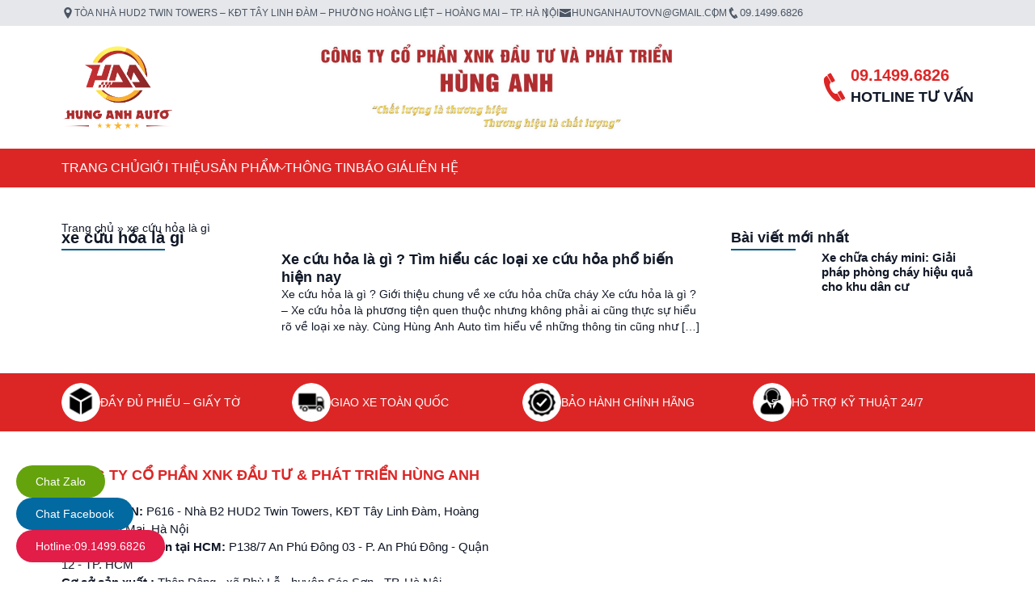

--- FILE ---
content_type: text/html; charset=UTF-8
request_url: https://xechuachay.net/tag/xe-cuu-hoa-la-gi
body_size: 20425
content:
<!DOCTYPE html><html lang="vi"><head><script data-no-optimize="1">var litespeed_docref=sessionStorage.getItem("litespeed_docref");litespeed_docref&&(Object.defineProperty(document,"referrer",{get:function(){return litespeed_docref}}),sessionStorage.removeItem("litespeed_docref"));</script> <meta charset="UTF-8" /><link data-optimized="2" rel="stylesheet" href="https://xechuachay.net/wp-content/litespeed/css/e6b197a1174cd9166e5b74602c2fdd88.css?ver=2825f" /><meta name="viewport" content="minimum-scale=1, initial-scale=1, width=device-width, shrink-to-fit=no, viewport-fit=cover" /><meta name="format-detection" content="telephone=no" /><link rel="preconnect" href="https://fonts.googleapis.com" /><link rel="preconnect" href="https://fonts.gstatic.com" crossorigin /><title>Lưu trữ xe cứu hỏa là gì - Xe Chữa Cháy Cứu Hỏa - Thiết Bị PCCC</title><meta name='robots' content='index, follow, max-image-preview:large, max-snippet:-1, max-video-preview:-1' /><style>img:is([sizes="auto" i], [sizes^="auto," i]) { contain-intrinsic-size: 3000px 1500px }</style><link rel="canonical" href="https://xechuachay.net/tag/xe-cuu-hoa-la-gi" /><meta property="og:locale" content="vi_VN" /><meta property="og:type" content="article" /><meta property="og:title" content="Lưu trữ xe cứu hỏa là gì - Xe Chữa Cháy Cứu Hỏa - Thiết Bị PCCC" /><meta property="og:url" content="https://xechuachay.net/tag/xe-cuu-hoa-la-gi" /><meta property="og:site_name" content="Xe Chữa Cháy Cứu Hỏa - Thiết Bị PCCC" /><meta name="twitter:card" content="summary_large_image" /> <script type="application/ld+json" class="yoast-schema-graph">{"@context":"https://schema.org","@graph":[{"@type":"CollectionPage","@id":"https://xechuachay.net/tag/xe-cuu-hoa-la-gi","url":"https://xechuachay.net/tag/xe-cuu-hoa-la-gi","name":"Lưu trữ xe cứu hỏa là gì - Xe Chữa Cháy Cứu Hỏa - Thiết Bị PCCC","isPartOf":{"@id":"https://xechuachay.net/#website"},"primaryImageOfPage":{"@id":"https://xechuachay.net/tag/xe-cuu-hoa-la-gi#primaryimage"},"image":{"@id":"https://xechuachay.net/tag/xe-cuu-hoa-la-gi#primaryimage"},"thumbnailUrl":"https://xechuachay.net/wp-content/uploads/2023/10/xe-cuu-hoa-chua-chay-1.jpg","breadcrumb":{"@id":"https://xechuachay.net/tag/xe-cuu-hoa-la-gi#breadcrumb"},"inLanguage":"vi"},{"@type":"ImageObject","inLanguage":"vi","@id":"https://xechuachay.net/tag/xe-cuu-hoa-la-gi#primaryimage","url":"https://xechuachay.net/wp-content/uploads/2023/10/xe-cuu-hoa-chua-chay-1.jpg","contentUrl":"https://xechuachay.net/wp-content/uploads/2023/10/xe-cuu-hoa-chua-chay-1.jpg","width":1200,"height":900},{"@type":"BreadcrumbList","@id":"https://xechuachay.net/tag/xe-cuu-hoa-la-gi#breadcrumb","itemListElement":[{"@type":"ListItem","position":1,"name":"Trang chủ","item":"https://xechuachay.net/"},{"@type":"ListItem","position":2,"name":"xe cứu hỏa là gì"}]},{"@type":"WebSite","@id":"https://xechuachay.net/#website","url":"https://xechuachay.net/","name":"Xe chữa cháy - Xe cứu hỏa - Thiết bị PCCC","description":"Chất lượng là thương hiệu - Thương hiệu là chất lượng","publisher":{"@id":"https://xechuachay.net/#organization"},"potentialAction":[{"@type":"SearchAction","target":{"@type":"EntryPoint","urlTemplate":"https://xechuachay.net/?s={search_term_string}"},"query-input":"required name=search_term_string"}],"inLanguage":"vi"},{"@type":"Organization","@id":"https://xechuachay.net/#organization","name":"Hùng Anh Auto","url":"https://xechuachay.net/","logo":{"@type":"ImageObject","inLanguage":"vi","@id":"https://xechuachay.net/#/schema/logo/image/","url":"https://xechuachay.net/wp-content/uploads/2023/09/logo-hung-anh-auto.png","contentUrl":"https://xechuachay.net/wp-content/uploads/2023/09/logo-hung-anh-auto.png","width":500,"height":429,"caption":"Hùng Anh Auto"},"image":{"@id":"https://xechuachay.net/#/schema/logo/image/"},"sameAs":["https://www.facebook.com/xechuyendungHA","https://www.youtube.com/@hunganhauto2471"]}]}</script> <link rel="alternate" type="application/rss+xml" title="Dòng thông tin cho Thẻ Xe Chữa Cháy Cứu Hỏa - Thiết Bị PCCC &raquo; xe cứu hỏa là gì" href="https://xechuachay.net/tag/xe-cuu-hoa-la-gi/feed" /><style id='classic-theme-styles-inline-css' type='text/css'>/*! This file is auto-generated */
.wp-block-button__link{color:#fff;background-color:#32373c;border-radius:9999px;box-shadow:none;text-decoration:none;padding:calc(.667em + 2px) calc(1.333em + 2px);font-size:1.125em}.wp-block-file__button{background:#32373c;color:#fff;text-decoration:none}</style><style id='global-styles-inline-css' type='text/css'>:root{--wp--preset--aspect-ratio--square: 1;--wp--preset--aspect-ratio--4-3: 4/3;--wp--preset--aspect-ratio--3-4: 3/4;--wp--preset--aspect-ratio--3-2: 3/2;--wp--preset--aspect-ratio--2-3: 2/3;--wp--preset--aspect-ratio--16-9: 16/9;--wp--preset--aspect-ratio--9-16: 9/16;--wp--preset--color--black: #000000;--wp--preset--color--cyan-bluish-gray: #abb8c3;--wp--preset--color--white: #ffffff;--wp--preset--color--pale-pink: #f78da7;--wp--preset--color--vivid-red: #cf2e2e;--wp--preset--color--luminous-vivid-orange: #ff6900;--wp--preset--color--luminous-vivid-amber: #fcb900;--wp--preset--color--light-green-cyan: #7bdcb5;--wp--preset--color--vivid-green-cyan: #00d084;--wp--preset--color--pale-cyan-blue: #8ed1fc;--wp--preset--color--vivid-cyan-blue: #0693e3;--wp--preset--color--vivid-purple: #9b51e0;--wp--preset--gradient--vivid-cyan-blue-to-vivid-purple: linear-gradient(135deg,rgba(6,147,227,1) 0%,rgb(155,81,224) 100%);--wp--preset--gradient--light-green-cyan-to-vivid-green-cyan: linear-gradient(135deg,rgb(122,220,180) 0%,rgb(0,208,130) 100%);--wp--preset--gradient--luminous-vivid-amber-to-luminous-vivid-orange: linear-gradient(135deg,rgba(252,185,0,1) 0%,rgba(255,105,0,1) 100%);--wp--preset--gradient--luminous-vivid-orange-to-vivid-red: linear-gradient(135deg,rgba(255,105,0,1) 0%,rgb(207,46,46) 100%);--wp--preset--gradient--very-light-gray-to-cyan-bluish-gray: linear-gradient(135deg,rgb(238,238,238) 0%,rgb(169,184,195) 100%);--wp--preset--gradient--cool-to-warm-spectrum: linear-gradient(135deg,rgb(74,234,220) 0%,rgb(151,120,209) 20%,rgb(207,42,186) 40%,rgb(238,44,130) 60%,rgb(251,105,98) 80%,rgb(254,248,76) 100%);--wp--preset--gradient--blush-light-purple: linear-gradient(135deg,rgb(255,206,236) 0%,rgb(152,150,240) 100%);--wp--preset--gradient--blush-bordeaux: linear-gradient(135deg,rgb(254,205,165) 0%,rgb(254,45,45) 50%,rgb(107,0,62) 100%);--wp--preset--gradient--luminous-dusk: linear-gradient(135deg,rgb(255,203,112) 0%,rgb(199,81,192) 50%,rgb(65,88,208) 100%);--wp--preset--gradient--pale-ocean: linear-gradient(135deg,rgb(255,245,203) 0%,rgb(182,227,212) 50%,rgb(51,167,181) 100%);--wp--preset--gradient--electric-grass: linear-gradient(135deg,rgb(202,248,128) 0%,rgb(113,206,126) 100%);--wp--preset--gradient--midnight: linear-gradient(135deg,rgb(2,3,129) 0%,rgb(40,116,252) 100%);--wp--preset--font-size--small: 13px;--wp--preset--font-size--medium: 20px;--wp--preset--font-size--large: 36px;--wp--preset--font-size--x-large: 42px;--wp--preset--spacing--20: 0.44rem;--wp--preset--spacing--30: 0.67rem;--wp--preset--spacing--40: 1rem;--wp--preset--spacing--50: 1.5rem;--wp--preset--spacing--60: 2.25rem;--wp--preset--spacing--70: 3.38rem;--wp--preset--spacing--80: 5.06rem;--wp--preset--shadow--natural: 6px 6px 9px rgba(0, 0, 0, 0.2);--wp--preset--shadow--deep: 12px 12px 50px rgba(0, 0, 0, 0.4);--wp--preset--shadow--sharp: 6px 6px 0px rgba(0, 0, 0, 0.2);--wp--preset--shadow--outlined: 6px 6px 0px -3px rgba(255, 255, 255, 1), 6px 6px rgba(0, 0, 0, 1);--wp--preset--shadow--crisp: 6px 6px 0px rgba(0, 0, 0, 1);}:where(.is-layout-flex){gap: 0.5em;}:where(.is-layout-grid){gap: 0.5em;}body .is-layout-flex{display: flex;}.is-layout-flex{flex-wrap: wrap;align-items: center;}.is-layout-flex > :is(*, div){margin: 0;}body .is-layout-grid{display: grid;}.is-layout-grid > :is(*, div){margin: 0;}:where(.wp-block-columns.is-layout-flex){gap: 2em;}:where(.wp-block-columns.is-layout-grid){gap: 2em;}:where(.wp-block-post-template.is-layout-flex){gap: 1.25em;}:where(.wp-block-post-template.is-layout-grid){gap: 1.25em;}.has-black-color{color: var(--wp--preset--color--black) !important;}.has-cyan-bluish-gray-color{color: var(--wp--preset--color--cyan-bluish-gray) !important;}.has-white-color{color: var(--wp--preset--color--white) !important;}.has-pale-pink-color{color: var(--wp--preset--color--pale-pink) !important;}.has-vivid-red-color{color: var(--wp--preset--color--vivid-red) !important;}.has-luminous-vivid-orange-color{color: var(--wp--preset--color--luminous-vivid-orange) !important;}.has-luminous-vivid-amber-color{color: var(--wp--preset--color--luminous-vivid-amber) !important;}.has-light-green-cyan-color{color: var(--wp--preset--color--light-green-cyan) !important;}.has-vivid-green-cyan-color{color: var(--wp--preset--color--vivid-green-cyan) !important;}.has-pale-cyan-blue-color{color: var(--wp--preset--color--pale-cyan-blue) !important;}.has-vivid-cyan-blue-color{color: var(--wp--preset--color--vivid-cyan-blue) !important;}.has-vivid-purple-color{color: var(--wp--preset--color--vivid-purple) !important;}.has-black-background-color{background-color: var(--wp--preset--color--black) !important;}.has-cyan-bluish-gray-background-color{background-color: var(--wp--preset--color--cyan-bluish-gray) !important;}.has-white-background-color{background-color: var(--wp--preset--color--white) !important;}.has-pale-pink-background-color{background-color: var(--wp--preset--color--pale-pink) !important;}.has-vivid-red-background-color{background-color: var(--wp--preset--color--vivid-red) !important;}.has-luminous-vivid-orange-background-color{background-color: var(--wp--preset--color--luminous-vivid-orange) !important;}.has-luminous-vivid-amber-background-color{background-color: var(--wp--preset--color--luminous-vivid-amber) !important;}.has-light-green-cyan-background-color{background-color: var(--wp--preset--color--light-green-cyan) !important;}.has-vivid-green-cyan-background-color{background-color: var(--wp--preset--color--vivid-green-cyan) !important;}.has-pale-cyan-blue-background-color{background-color: var(--wp--preset--color--pale-cyan-blue) !important;}.has-vivid-cyan-blue-background-color{background-color: var(--wp--preset--color--vivid-cyan-blue) !important;}.has-vivid-purple-background-color{background-color: var(--wp--preset--color--vivid-purple) !important;}.has-black-border-color{border-color: var(--wp--preset--color--black) !important;}.has-cyan-bluish-gray-border-color{border-color: var(--wp--preset--color--cyan-bluish-gray) !important;}.has-white-border-color{border-color: var(--wp--preset--color--white) !important;}.has-pale-pink-border-color{border-color: var(--wp--preset--color--pale-pink) !important;}.has-vivid-red-border-color{border-color: var(--wp--preset--color--vivid-red) !important;}.has-luminous-vivid-orange-border-color{border-color: var(--wp--preset--color--luminous-vivid-orange) !important;}.has-luminous-vivid-amber-border-color{border-color: var(--wp--preset--color--luminous-vivid-amber) !important;}.has-light-green-cyan-border-color{border-color: var(--wp--preset--color--light-green-cyan) !important;}.has-vivid-green-cyan-border-color{border-color: var(--wp--preset--color--vivid-green-cyan) !important;}.has-pale-cyan-blue-border-color{border-color: var(--wp--preset--color--pale-cyan-blue) !important;}.has-vivid-cyan-blue-border-color{border-color: var(--wp--preset--color--vivid-cyan-blue) !important;}.has-vivid-purple-border-color{border-color: var(--wp--preset--color--vivid-purple) !important;}.has-vivid-cyan-blue-to-vivid-purple-gradient-background{background: var(--wp--preset--gradient--vivid-cyan-blue-to-vivid-purple) !important;}.has-light-green-cyan-to-vivid-green-cyan-gradient-background{background: var(--wp--preset--gradient--light-green-cyan-to-vivid-green-cyan) !important;}.has-luminous-vivid-amber-to-luminous-vivid-orange-gradient-background{background: var(--wp--preset--gradient--luminous-vivid-amber-to-luminous-vivid-orange) !important;}.has-luminous-vivid-orange-to-vivid-red-gradient-background{background: var(--wp--preset--gradient--luminous-vivid-orange-to-vivid-red) !important;}.has-very-light-gray-to-cyan-bluish-gray-gradient-background{background: var(--wp--preset--gradient--very-light-gray-to-cyan-bluish-gray) !important;}.has-cool-to-warm-spectrum-gradient-background{background: var(--wp--preset--gradient--cool-to-warm-spectrum) !important;}.has-blush-light-purple-gradient-background{background: var(--wp--preset--gradient--blush-light-purple) !important;}.has-blush-bordeaux-gradient-background{background: var(--wp--preset--gradient--blush-bordeaux) !important;}.has-luminous-dusk-gradient-background{background: var(--wp--preset--gradient--luminous-dusk) !important;}.has-pale-ocean-gradient-background{background: var(--wp--preset--gradient--pale-ocean) !important;}.has-electric-grass-gradient-background{background: var(--wp--preset--gradient--electric-grass) !important;}.has-midnight-gradient-background{background: var(--wp--preset--gradient--midnight) !important;}.has-small-font-size{font-size: var(--wp--preset--font-size--small) !important;}.has-medium-font-size{font-size: var(--wp--preset--font-size--medium) !important;}.has-large-font-size{font-size: var(--wp--preset--font-size--large) !important;}.has-x-large-font-size{font-size: var(--wp--preset--font-size--x-large) !important;}
:where(.wp-block-post-template.is-layout-flex){gap: 1.25em;}:where(.wp-block-post-template.is-layout-grid){gap: 1.25em;}
:where(.wp-block-columns.is-layout-flex){gap: 2em;}:where(.wp-block-columns.is-layout-grid){gap: 2em;}
:root :where(.wp-block-pullquote){font-size: 1.5em;line-height: 1.6;}</style><style id='ez-toc-inline-css' type='text/css'>div#ez-toc-container .ez-toc-title {font-size: 120%;}div#ez-toc-container .ez-toc-title {font-weight: 500;}div#ez-toc-container ul li {font-size: 95%;}div#ez-toc-container nav ul ul li ul li {font-size: 90%!important;}div#ez-toc-container {width: 100%;}
.ez-toc-container-direction {direction: ltr;}.ez-toc-counter ul{counter-reset: item ;}.ez-toc-counter nav ul li a::before {content: counters(item, ".", decimal) ". ";display: inline-block;counter-increment: item;flex-grow: 0;flex-shrink: 0;margin-right: .2em; float: left; }.ez-toc-widget-direction {direction: ltr;}.ez-toc-widget-container ul{counter-reset: item ;}.ez-toc-widget-container nav ul li a::before {content: counters(item, ".", decimal) ". ";display: inline-block;counter-increment: item;flex-grow: 0;flex-shrink: 0;margin-right: .2em; float: left; }</style> <script type="litespeed/javascript" data-src="https://xechuachay.net/wp-includes/js/jquery/jquery.min.js" id="jquery-core-js"></script> <link rel="EditURI" type="application/rsd+xml" title="RSD" href="https://xechuachay.net/xmlrpc.php?rsd" /><style>/*! tailwindcss v3.3.3 | MIT License | https://tailwindcss.com*/*,:after,:before{box-sizing:border-box;border:0 solid #e5e7eb}:after,:before{--tw-content:""}html{line-height:1.5;-webkit-text-size-adjust:100%;-moz-tab-size:4;-o-tab-size:4;tab-size:4;font-family:ui-sans-serif,system-ui,-apple-system,BlinkMacSystemFont,Segoe UI,Roboto,Helvetica Neue,Arial,Noto Sans,sans-serif,Apple Color Emoji,Segoe UI Emoji,Segoe UI Symbol,Noto Color Emoji;font-feature-settings:normal;font-variation-settings:normal}body{margin:0;line-height:inherit}hr{height:0;color:inherit;border-top-width:1px}abbr:where([title]){-webkit-text-decoration:underline dotted;text-decoration:underline dotted}h1,h2,h3,h4,h5,h6{font-size:inherit;font-weight:inherit}a{color:inherit;text-decoration:inherit}b,strong{font-weight:bolder}code,kbd,pre,samp{font-family:ui-monospace,SFMono-Regular,Menlo,Monaco,Consolas,Liberation Mono,Courier New,monospace;font-size:1em}small{font-size:80%}sub,sup{font-size:75%;line-height:0;position:relative;vertical-align:initial}sub{bottom:-.25em}sup{top:-.5em}table{text-indent:0;border-color:inherit;border-collapse:collapse}button,input,optgroup,select,textarea{font-family:inherit;font-feature-settings:inherit;font-variation-settings:inherit;font-size:100%;font-weight:inherit;line-height:inherit;color:inherit;margin:0;padding:0}button,select{text-transform:none}[type=button],[type=reset],[type=submit],button{-webkit-appearance:button;background-color:initial;background-image:none}:-moz-focusring{outline:auto}:-moz-ui-invalid{box-shadow:none}progress{vertical-align:initial}::-webkit-inner-spin-button,::-webkit-outer-spin-button{height:auto}[type=search]{-webkit-appearance:textfield;outline-offset:-2px}::-webkit-search-decoration{-webkit-appearance:none}::-webkit-file-upload-button{-webkit-appearance:button;font:inherit}summary{display:list-item}blockquote,dd,dl,figure,h1,h2,h3,h4,h5,h6,hr,p,pre{margin:0}fieldset{margin:0}fieldset,legend{padding:0}menu,ol,ul{list-style:none;margin:0;padding:0}dialog{padding:0}textarea{resize:vertical}input::-moz-placeholder,textarea::-moz-placeholder{opacity:1;color:#9ca3af}input::placeholder,textarea::placeholder{opacity:1;color:#9ca3af}[role=button],button{cursor:pointer}:disabled{cursor:default}audio,canvas,embed,iframe,img,object,svg,video{display:block;vertical-align:middle}img,video{max-width:100%;height:auto}[hidden]{display:none}html{font-family:Inter,sans-serif}*,::backdrop,:after,:before{--tw-border-spacing-x:0;--tw-border-spacing-y:0;--tw-translate-x:0;--tw-translate-y:0;--tw-rotate:0;--tw-skew-x:0;--tw-skew-y:0;--tw-scale-x:1;--tw-scale-y:1;--tw-pan-x: ;--tw-pan-y: ;--tw-pinch-zoom: ;--tw-scroll-snap-strictness:proximity;--tw-gradient-from-position: ;--tw-gradient-via-position: ;--tw-gradient-to-position: ;--tw-ordinal: ;--tw-slashed-zero: ;--tw-numeric-figure: ;--tw-numeric-spacing: ;--tw-numeric-fraction: ;--tw-ring-inset: ;--tw-ring-offset-width:0px;--tw-ring-offset-color:#fff;--tw-ring-color:#3b82f680;--tw-ring-offset-shadow:0 0 #0000;--tw-ring-shadow:0 0 #0000;--tw-shadow:0 0 #0000;--tw-shadow-colored:0 0 #0000;--tw-blur: ;--tw-brightness: ;--tw-contrast: ;--tw-grayscale: ;--tw-hue-rotate: ;--tw-invert: ;--tw-saturate: ;--tw-sepia: ;--tw-drop-shadow: ;--tw-backdrop-blur: ;--tw-backdrop-brightness: ;--tw-backdrop-contrast: ;--tw-backdrop-grayscale: ;--tw-backdrop-hue-rotate: ;--tw-backdrop-invert: ;--tw-backdrop-opacity: ;--tw-backdrop-saturate: ;--tw-backdrop-sepia: }.container{width:100%;margin-right:auto;margin-left:auto;padding-right:16px;padding-left:16px}@media (min-width:560px){.container{max-width:560px}}@media (min-width:752px){.container{max-width:752px}}@media (min-width:1016px){.container{max-width:1016px}}@media (min-width:1160px){.container{max-width:1160px}}.background:before{position:absolute;top:0;left:50%;z-index:-10;height:100%;width:100vw;content:var(--tw-content);--tw-translate-x:-50%;transform:translate(var(--tw-translate-x),var(--tw-translate-y)) rotate(var(--tw-rotate)) skewX(var(--tw-skew-x)) skewY(var(--tw-skew-y)) scaleX(var(--tw-scale-x)) scaleY(var(--tw-scale-y))}.fixed{position:fixed}.absolute{position:absolute}.relative{position:relative}.sticky{position:sticky}.-left-full{left:-100%}.-top-0{top:0}.-top-0\.5{top:-.125rem}.bottom-0{bottom:0}.bottom-5{bottom:1.25rem}.bottom-8{bottom:2rem}.left-0{left:0}.left-1\/2{left:50%}.left-5{left:1.25rem}.right-0{right:0}.right-4{right:1rem}.top-0{top:0}.top-0\.5{top:.125rem}.top-1{top:.25rem}.top-1\/2{top:50%}.top-4{top:1rem}.top-\[3px\]{top:3px}.z-0{z-index:0}.z-10{z-index:10}.z-30{z-index:30}.m-0{margin:0}.mx-auto{margin-left:auto;margin-right:auto}.-mb-3{margin-bottom:-.75rem}.-mt-1{margin-top:-.25rem}.-mt-3{margin-top:-.75rem}.mb-3{margin-bottom:.75rem}.mb-5{margin-bottom:1.25rem}.mt-10{margin-top:2.5rem}.mt-12{margin-top:3rem}.mt-2{margin-top:.5rem}.mt-8{margin-top:2rem}.line-clamp-2{-webkit-line-clamp:2}.line-clamp-2,.line-clamp-3{overflow:hidden;display:-webkit-box;-webkit-box-orient:vertical}.line-clamp-3{-webkit-line-clamp:3}.block{display:block}.inline-block{display:inline-block}.flex{display:flex}.table{display:table}.grid{display:grid}.hidden{display:none}.aspect-article{aspect-ratio:3/2}.aspect-square{aspect-ratio:1/1}.h-10{height:2.5rem}.h-12{height:3rem}.h-14{height:3.5rem}.h-20{height:5rem}.h-32{height:8rem}.h-48{height:12rem}.h-6{height:1.5rem}.h-60{height:15rem}.h-72{height:18rem}.h-8{height:2rem}.h-9{height:2.25rem}.h-\[18px\]{height:18px}.h-auto{height:auto}.h-full{height:100%}.max-h-28{max-height:7rem}.max-h-32{max-height:8rem}.max-h-36{max-height:9rem}.max-h-40{max-height:10rem}.min-h-\[200px\]{min-height:200px}.min-h-\[32px\]{min-height:32px}.min-h-\[48px\]{min-height:48px}.w-10{width:2.5rem}.w-12{width:3rem}.w-6{width:1.5rem}.w-9{width:2.25rem}.w-\[300px\]{width:300px}.w-auto{width:auto}.w-full{width:100%}.w-screen{width:100vw}.max-w-\[140px\]{max-width:140px}.max-w-\[600px\]{max-width:600px}.max-w-none{max-width:none}.-translate-x-1\/2{--tw-translate-x:-50%}.-translate-x-1\/2,.-translate-y-1\/2{transform:translate(var(--tw-translate-x),var(--tw-translate-y)) rotate(var(--tw-rotate)) skewX(var(--tw-skew-x)) skewY(var(--tw-skew-y)) scaleX(var(--tw-scale-x)) scaleY(var(--tw-scale-y))}.-translate-y-1\/2{--tw-translate-y:-50%}.cursor-pointer{cursor:pointer}.grid-cols-2{grid-template-columns:repeat(2,minmax(0,1fr))}.grid-cols-3{grid-template-columns:repeat(3,minmax(0,1fr))}.grid-cols-4{grid-template-columns:repeat(4,minmax(0,1fr))}.grid-cols-\[100px_minmax\(0\2c _1fr\)\]{grid-template-columns:100px minmax(0,1fr)}.grid-cols-\[120px_minmax\(0\2c _1fr\)\]{grid-template-columns:120px minmax(0,1fr)}.grid-cols-\[120px_minmax\(0\2c _1fr\)_210px\]{grid-template-columns:120px minmax(0,1fr) 210px}.grid-cols-\[140px_minmax\(0\2c _1fr\)\]{grid-template-columns:140px minmax(0,1fr)}.grid-cols-\[240px_minmax\(0\2c _1fr\)\]{grid-template-columns:240px minmax(0,1fr)}.grid-cols-\[300px_minmax\(0\2c _1fr\)\]{grid-template-columns:300px minmax(0,1fr)}.grid-cols-\[40px_minmax\(0\2c _1fr\)_40px\]{grid-template-columns:40px minmax(0,1fr) 40px}.grid-cols-\[96px_minmax\(0\2c _1fr\)\]{grid-template-columns:96px minmax(0,1fr)}.grid-cols-\[minmax\(0\2c _1fr\)_140px\]{grid-template-columns:minmax(0,1fr) 140px}.grid-cols-\[minmax\(0\2c _1fr\)_300px\]{grid-template-columns:minmax(0,1fr) 300px}.flex-col{flex-direction:column}.flex-wrap{flex-wrap:wrap}.items-center{align-items:center}.justify-center{justify-content:center}.justify-between{justify-content:space-between}.gap-0{gap:0}.gap-0\.5{gap:.125rem}.gap-1{gap:.25rem}.gap-1\.5{gap:.375rem}.gap-12{gap:3rem}.gap-2{gap:.5rem}.gap-3{gap:.75rem}.gap-32{gap:8rem}.gap-4{gap:1rem}.gap-5{gap:1.25rem}.gap-6{gap:1.5rem}.gap-7{gap:1.75rem}.gap-8{gap:2rem}.gap-x-2{-moz-column-gap:.5rem;column-gap:.5rem}.gap-y-1{row-gap:.25rem}.gap-y-1\.5{row-gap:.375rem}.gap-y-6{row-gap:1.5rem}.overflow-auto{overflow:auto}.overflow-hidden{overflow:hidden}.whitespace-nowrap{white-space:nowrap}.rounded{border-radius:.25rem}.rounded-full{border-radius:9999px}.rounded-l{border-top-left-radius:.25rem;border-bottom-left-radius:.25rem}.rounded-r{border-top-right-radius:.25rem;border-bottom-right-radius:.25rem}.border{border-width:1px}.border-b{border-bottom-width:1px}.border-b-2{border-bottom-width:2px}.border-t{border-top-width:1px}.border-red-600{--tw-border-opacity:1;border-color:rgb(220 38 38/var(--tw-border-opacity))}.border-sky-800{--tw-border-opacity:1;border-color:rgb(7 89 133/var(--tw-border-opacity))}.bg-lime-600{--tw-bg-opacity:1;background-color:rgb(101 163 13/var(--tw-bg-opacity))}.bg-red-600{--tw-bg-opacity:1;background-color:rgb(220 38 38/var(--tw-bg-opacity))}.bg-rose-600{--tw-bg-opacity:1;background-color:rgb(225 29 72/var(--tw-bg-opacity))}.bg-sky-600{--tw-bg-opacity:1;background-color:rgb(2 132 199/var(--tw-bg-opacity))}.bg-sky-700{--tw-bg-opacity:1;background-color:rgb(3 105 161/var(--tw-bg-opacity))}.bg-sky-800{--tw-bg-opacity:1;background-color:rgb(7 89 133/var(--tw-bg-opacity))}.bg-white{--tw-bg-opacity:1;background-color:rgb(255 255 255/var(--tw-bg-opacity))}.px-2{padding-left:.5rem;padding-right:.5rem}.px-3{padding-left:.75rem;padding-right:.75rem}.px-4{padding-left:1rem;padding-right:1rem}.px-8{padding-left:2rem;padding-right:2rem}.py-2{padding-top:.5rem;padding-bottom:.5rem}.py-3{padding-top:.75rem;padding-bottom:.75rem}.py-6{padding-top:1.5rem;padding-bottom:1.5rem}.py-8{padding-top:2rem;padding-bottom:2rem}.pb-2{padding-bottom:.5rem}.pb-3{padding-bottom:.75rem}.pb-4{padding-bottom:1rem}.pb-5{padding-bottom:1.25rem}.pb-6{padding-bottom:1.5rem}.pb-\[14px\]{padding-bottom:14px}.pb-\[66\.666667\%\]{padding-bottom:66.666667%}.pl-5{padding-left:1.25rem}.pl-8{padding-left:2rem}.pt-10{padding-top:2.5rem}.pt-14{padding-top:3.5rem}.pt-3{padding-top:.75rem}.pt-px{padding-top:1px}.text-center{text-align:center}.text-justify{text-align:justify}.text-15px{font-size:.938rem;line-height:1.375rem}.text-2xl{font-size:1.5rem;line-height:2rem}.text-3xl{font-size:1.875rem;line-height:2.25rem}.text-\[13px\]{font-size:13px}.text-\[15px\]{font-size:15px}.text-\[45px\]{font-size:45px}.text-base{font-size:1rem;line-height:1.5rem}.text-lg{font-size:1.125rem;line-height:1.75rem}.text-sm{font-size:.875rem;line-height:1.25rem}.text-xl{font-size:1.25rem;line-height:1.75rem}.text-xs{font-size:.75rem;line-height:1rem}.font-bold{font-weight:700}.font-medium{font-weight:500}.font-semibold{font-weight:600}.uppercase{text-transform:uppercase}.not-italic{font-style:normal}.leading-none{line-height:1}.leading-tight{line-height:1.25}.text-black{--tw-text-opacity:1;color:rgb(0 0 0/var(--tw-text-opacity))}.text-gray-500{--tw-text-opacity:1;color:rgb(107 114 128/var(--tw-text-opacity))}.text-gray-600{--tw-text-opacity:1;color:rgb(75 85 99/var(--tw-text-opacity))}.text-red-600{--tw-text-opacity:1;color:rgb(220 38 38/var(--tw-text-opacity))}.text-sky-800{--tw-text-opacity:1;color:rgb(7 89 133/var(--tw-text-opacity))}.text-sky-900{--tw-text-opacity:1;color:rgb(12 74 110/var(--tw-text-opacity))}.text-white{--tw-text-opacity:1;color:rgb(255 255 255/var(--tw-text-opacity))}.shadow{--tw-shadow:0 1px 3px 0 #0000001a,0 1px 2px -1px #0000001a;--tw-shadow-colored:0 1px 3px 0 var(--tw-shadow-color),0 1px 2px -1px var(--tw-shadow-color);box-shadow:var(--tw-ring-offset-shadow,0 0 #0000),var(--tw-ring-shadow,0 0 #0000),var(--tw-shadow)}.drop-shadow{--tw-drop-shadow:drop-shadow(0 1px 2px #0000001a) drop-shadow(0 1px 1px #0000000f);filter:var(--tw-blur) var(--tw-brightness) var(--tw-contrast) var(--tw-grayscale) var(--tw-hue-rotate) var(--tw-invert) var(--tw-saturate) var(--tw-sepia) var(--tw-drop-shadow)}.transition-all{transition-property:all;transition-timing-function:cubic-bezier(.4,0,.2,1);transition-duration:.15s}body{overflow-x:hidden;font-size:1rem;line-height:1.5rem;font-weight:400;--tw-text-opacity:1;color:rgb(17 24 39/var(--tw-text-opacity))}.aligncenter{margin-left:auto;margin-right:auto}.main-menu>.menu-item{position:relative}.main-menu>.menu-item>a{display:flex;height:3rem;align-items:center;gap:.5rem}.main-menu .sub-menu{visibility:hidden;position:absolute;top:4rem;left:0;z-index:10;width:14rem;--tw-bg-opacity:1;background-color:rgb(255 255 255/var(--tw-bg-opacity));opacity:0;--tw-drop-shadow:drop-shadow(0 1px 2px #0000001a) drop-shadow(0 1px 1px #0000000f);filter:var(--tw-blur) var(--tw-brightness) var(--tw-contrast) var(--tw-grayscale) var(--tw-hue-rotate) var(--tw-invert) var(--tw-saturate) var(--tw-sepia) var(--tw-drop-shadow);transition-property:all;transition-timing-function:cubic-bezier(.4,0,.2,1);transition-duration:.15s}.main-menu>.menu-item>.sub-menu,.main-menu>.menu-item>.sub-menu:before{left:50%;--tw-translate-x:-50%;transform:translate(var(--tw-translate-x),var(--tw-translate-y)) rotate(var(--tw-rotate)) skewX(var(--tw-skew-x)) skewY(var(--tw-skew-y)) scaleX(var(--tw-scale-x)) scaleY(var(--tw-scale-y))}.main-menu>.menu-item>.sub-menu:before{position:absolute;top:-.125rem;z-index:-10;height:.75rem;width:.75rem;--tw-rotate:45deg;content:var(--tw-content);--tw-bg-opacity:1;background-color:rgb(255 255 255/var(--tw-bg-opacity))}.main-menu>.menu-item:hover>.sub-menu{visibility:visible;top:3rem;opacity:1}.main-menu .sub-menu .sub-menu{top:50%;left:100%}.main-menu .sub-menu .menu-item:hover>.sub-menu{visibility:visible;top:0;opacity:1}.main-menu .sub-menu .menu-item{position:relative;border-bottom-width:1px}.main-menu .sub-menu .menu-item:last-child{position:relative;border-bottom-width:0}.main-menu .sub-menu a{display:flex;align-items:center;justify-content:space-between;gap:.5rem;padding:.5rem 1rem;font-size:.875rem;line-height:1.25rem;font-weight:500;text-transform:none;--tw-text-opacity:1;color:rgb(17 24 39/var(--tw-text-opacity))}.main-menu .sub-menu .menu-item.menu-item-has-children>a:after,.main-menu>.menu-item.menu-item-has-children>a:after{position:relative;height:0;width:0;border-right-width:1px;border-bottom-width:1px;content:var(--tw-content);--tw-border-opacity:1;border-color:rgb(17 24 39/var(--tw-border-opacity))}.main-menu>.menu-item.menu-item-has-children>a:after{content:var(--tw-content);--tw-border-opacity:1;border-color:rgb(255 255 255/var(--tw-border-opacity));top:-1px;padding:3px}.main-menu .sub-menu .menu-item.menu-item-has-children>a:after{padding:.125rem}.main-menu>.menu-item.menu-item-has-children>a:after{--tw-translate-y:-1px;--tw-rotate:45deg}.main-menu .sub-menu .menu-item.menu-item-has-children>a:after,.main-menu>.menu-item.menu-item-has-children>a:after{transform:translate(var(--tw-translate-x),var(--tw-translate-y)) rotate(var(--tw-rotate)) skewX(var(--tw-skew-x)) skewY(var(--tw-skew-y)) scaleX(var(--tw-scale-x)) scaleY(var(--tw-scale-y))}.main-menu .sub-menu .menu-item.menu-item-has-children>a:after{--tw-rotate:-45deg}.sidebar>:last-child{position:sticky;top:4rem}.singular-content>:not(:last-child){margin-bottom:1rem}.singular-content .h2,.singular-content h2{font-size:1.25rem;line-height:1.75rem;font-weight:700}.singular-content .h3,.singular-content h3{font-size:1.125rem;line-height:1.75rem;font-weight:700}.singular-content .h4,.singular-content .h5,.singular-content .h6,.singular-content h4,.singular-content h5,.singular-content h6{font-size:1rem;line-height:1.5rem;font-weight:700}.singular-content figcaption{margin-top:.5rem;text-align:center;font-size:.875rem;line-height:1.25rem;font-style:italic;--tw-text-opacity:1;color:rgb(55 65 81/var(--tw-text-opacity))}.singular-content .wp-block-table{overflow-x:auto}.singular-content table{margin-left:auto;margin-right:auto;margin-bottom:1rem;min-width:780px;border-width:1px}.singular-content table td{border-width:1px;padding:.875rem .625rem}.singular-content iframe{margin-left:auto;margin-right:auto;display:block}.singular-content ul{list-style-type:disc;padding-left:1.75rem}.singular-content ol{list-style-type:decimal;padding-left:1.75rem}.product-menu .menu-item{display:flex;flex-direction:column;gap:.75rem}.product-menu>.menu-item>a{font-size:1rem;line-height:1.5rem;font-weight:600;text-transform:uppercase}.product-menu .sub-menu{display:flex;flex-direction:column;gap:.5rem;border-top-width:2px;--tw-border-opacity:1;border-color:rgb(7 89 133/var(--tw-border-opacity));padding-top:1.25rem}.product-menu .sub-menu .menu-item:not(:last-child){border-bottom-width:1px;padding-bottom:.5rem}.product-menu .sub-menu a{font-weight:500;--tw-text-opacity:1;color:rgb(7 89 133/var(--tw-text-opacity))}.cta-wrap a{display:inline-flex;height:2.5rem;width:-moz-fit-content;width:fit-content;flex:1 1 auto;align-items:center;justify-content:center;padding-left:.75rem;padding-right:.75rem;font-size:.75rem;line-height:1rem;font-weight:500;--tw-text-opacity:1;color:rgb(255 255 255/var(--tw-text-opacity))}@media (min-width:560px){.cta-wrap a{flex:none;border-radius:9999px;padding-left:1.5rem;padding-right:1.5rem;padding-bottom:1px;font-size:.875rem;line-height:1.25rem}}.toggle-menu span{position:absolute;left:0;top:.5rem;display:block;height:0;width:100%;--tw-rotate:0deg;transform:translate(var(--tw-translate-x),var(--tw-translate-y)) rotate(var(--tw-rotate)) skewX(var(--tw-skew-x)) skewY(var(--tw-skew-y)) scaleX(var(--tw-scale-x)) scaleY(var(--tw-scale-y));border-radius:20px;border-top-width:2px;--tw-border-opacity:1;border-color:rgb(255 255 255/var(--tw-border-opacity));opacity:1;transition-property:all;transition-timing-function:cubic-bezier(.4,0,.2,1);transition-duration:.15s}.toggle-menu span:first-child{top:0}.toggle-menu span:last-child{top:1rem}.toggle-menu.active span:first-child,.toggle-menu.active span:last-child{opacity:0}.toggle-menu.active span:nth-child(2){--tw-rotate:45deg}.toggle-menu.active span:nth-child(2),.toggle-menu.active span:nth-child(3){transform:translate(var(--tw-translate-x),var(--tw-translate-y)) rotate(var(--tw-rotate)) skewX(var(--tw-skew-x)) skewY(var(--tw-skew-y)) scaleX(var(--tw-scale-x)) scaleY(var(--tw-scale-y))}.toggle-menu.active span:nth-child(3){--tw-rotate:-45deg}.nav-mobile.active{visibility:visible;left:0;opacity:1}.mobile-menu li{position:relative;border-bottom-width:1px}.mobile-menu .sub-menu li:first-of-type{border-top-width:1px}.mobile-menu li:last-of-type{border-bottom-width:0}.mobile-menu a{position:relative;display:block;padding:.75rem 0;font-size:1rem;line-height:1.5rem;font-weight:500}.mobile-menu .sub-menu li a{padding-left:.625rem;font-size:.938rem;line-height:1.375rem;text-transform:none}.mobile-menu .sub-menu .sub-menu li a{padding-left:1.25rem}.mobile-menu .ico-children.active:after{top:.25rem;--tw-rotate:135deg;transform:translate(var(--tw-translate-x),var(--tw-translate-y)) rotate(var(--tw-rotate)) skewX(var(--tw-skew-x)) skewY(var(--tw-skew-y)) scaleX(var(--tw-scale-x)) scaleY(var(--tw-scale-y))}.mobile-menu .sub-menu{display:none}.nav-mobile .toggle-menu span{--tw-border-opacity:1;border-color:rgb(0 0 0/var(--tw-border-opacity))}.scroll-disable{position:fixed;height:auto;width:100vw;overflow:hidden}.before\:absolute:before{content:var(--tw-content);position:absolute}.before\:relative:before{content:var(--tw-content);position:relative}.before\:-left-4:before{content:var(--tw-content);left:-1rem}.before\:left-0:before{content:var(--tw-content);left:0}.before\:left-1\/2:before{content:var(--tw-content);left:50%}.before\:top-0:before{content:var(--tw-content);top:0}.before\:top-1\/2:before{content:var(--tw-content);top:50%}.before\:-z-10:before{content:var(--tw-content);z-index:-10}.before\:mx-auto:before{content:var(--tw-content);margin-left:auto;margin-right:auto}.before\:block:before{content:var(--tw-content);display:block}.before\:h-0:before{content:var(--tw-content);height:0}.before\:h-3:before{content:var(--tw-content);height:.75rem}.before\:h-4:before{content:var(--tw-content);height:1rem}.before\:w-0:before{content:var(--tw-content);width:0}.before\:w-8:before{content:var(--tw-content);width:2rem}.before\:w-full:before{content:var(--tw-content);width:100%}.before\:-translate-x-1\/2:before{--tw-translate-x:-50%}.before\:-translate-x-1\/2:before,.before\:-translate-y-1\/2:before{content:var(--tw-content);transform:translate(var(--tw-translate-x),var(--tw-translate-y)) rotate(var(--tw-rotate)) skewX(var(--tw-skew-x)) skewY(var(--tw-skew-y)) scaleX(var(--tw-scale-x)) scaleY(var(--tw-scale-y))}.before\:-translate-y-1\/2:before{--tw-translate-y:-50%}.before\:border-b-\[8px\]:before{content:var(--tw-content);border-bottom-width:8px}.before\:border-l:before{content:var(--tw-content);border-left-width:1px}.before\:border-r-\[8px\]:before{content:var(--tw-content);border-right-width:8px}.before\:border-t-2:before{content:var(--tw-content);border-top-width:2px}.before\:border-t-4:before{content:var(--tw-content);border-top-width:4px}.before\:border-t-\[8px\]:before{content:var(--tw-content);border-top-width:8px}.before\:border-gray-600:before{content:var(--tw-content);--tw-border-opacity:1;border-color:rgb(75 85 99/var(--tw-border-opacity))}.before\:border-red-100:before{content:var(--tw-content);--tw-border-opacity:1;border-color:rgb(254 226 226/var(--tw-border-opacity))}.before\:border-red-200:before{content:var(--tw-content);--tw-border-opacity:1;border-color:rgb(254 202 202/var(--tw-border-opacity))}.before\:border-red-600:before{content:var(--tw-content);--tw-border-opacity:1;border-color:rgb(220 38 38/var(--tw-border-opacity))}.before\:border-sky-800:before{content:var(--tw-content);--tw-border-opacity:1;border-color:rgb(7 89 133/var(--tw-border-opacity))}.before\:border-transparent:before{content:var(--tw-content);border-color:#0000}.before\:border-r-white:before{content:var(--tw-content);--tw-border-opacity:1;border-right-color:rgb(255 255 255/var(--tw-border-opacity))}.before\:bg-gray-200:before{content:var(--tw-content);--tw-bg-opacity:1;background-color:rgb(229 231 235/var(--tw-bg-opacity))}.before\:bg-red-600:before{content:var(--tw-content);--tw-bg-opacity:1;background-color:rgb(220 38 38/var(--tw-bg-opacity))}.before\:bg-white:before{content:var(--tw-content);--tw-bg-opacity:1;background-color:rgb(255 255 255/var(--tw-bg-opacity))}.before\:bg-cover:before{content:var(--tw-content);background-size:cover}.before\:bg-no-repeat:before{content:var(--tw-content);background-repeat:no-repeat}.before\:shadow:before{--tw-shadow:0 1px 3px 0 #0000001a,0 1px 2px -1px #0000001a;--tw-shadow-colored:0 1px 3px 0 var(--tw-shadow-color),0 1px 2px -1px var(--tw-shadow-color)}.before\:shadow-md:before,.before\:shadow:before{content:var(--tw-content);box-shadow:var(--tw-ring-offset-shadow,0 0 #0000),var(--tw-ring-shadow,0 0 #0000),var(--tw-shadow)}.before\:shadow-md:before{--tw-shadow:0 4px 6px -1px #0000001a,0 2px 4px -2px #0000001a;--tw-shadow-colored:0 4px 6px -1px var(--tw-shadow-color),0 2px 4px -2px var(--tw-shadow-color)}.before\:drop-shadow:before{content:var(--tw-content);--tw-drop-shadow:drop-shadow(0 1px 2px #0000001a) drop-shadow(0 1px 1px #0000000f);filter:var(--tw-blur) var(--tw-brightness) var(--tw-contrast) var(--tw-grayscale) var(--tw-hue-rotate) var(--tw-invert) var(--tw-saturate) var(--tw-sepia) var(--tw-drop-shadow)}.after\:absolute:after{content:var(--tw-content);position:absolute}.after\:relative:after{content:var(--tw-content);position:relative}.after\:bottom-0:after{content:var(--tw-content);bottom:0}.after\:left-0:after{content:var(--tw-content);left:0}.after\:left-1\/2:after{content:var(--tw-content);left:50%}.after\:top-1\/2:after{content:var(--tw-content);top:50%}.after\:z-10:after{content:var(--tw-content);z-index:10}.after\:block:after{content:var(--tw-content);display:block}.after\:h-0:after{content:var(--tw-content);height:0}.after\:w-0:after{content:var(--tw-content);width:0}.after\:w-10:after{content:var(--tw-content);width:2.5rem}.after\:w-20:after{content:var(--tw-content);width:5rem}.after\:w-24:after{content:var(--tw-content);width:6rem}.after\:w-32:after{content:var(--tw-content);width:8rem}.after\:w-8:after{content:var(--tw-content);width:2rem}.after\:w-full:after{content:var(--tw-content);width:100%}.after\:-translate-x-1\/2:after{--tw-translate-x:-50%}.after\:-translate-x-1\/2:after,.after\:-translate-y-1\/2:after{content:var(--tw-content);transform:translate(var(--tw-translate-x),var(--tw-translate-y)) rotate(var(--tw-rotate)) skewX(var(--tw-skew-x)) skewY(var(--tw-skew-y)) scaleX(var(--tw-scale-x)) scaleY(var(--tw-scale-y))}.after\:-translate-y-1\/2:after{--tw-translate-y:-50%}.after\:-rotate-45:after{--tw-rotate:-45deg}.after\:-rotate-45:after,.after\:rotate-45:after{content:var(--tw-content);transform:translate(var(--tw-translate-x),var(--tw-translate-y)) rotate(var(--tw-rotate)) skewX(var(--tw-skew-x)) skewY(var(--tw-skew-y)) scaleX(var(--tw-scale-x)) scaleY(var(--tw-scale-y))}.after\:rotate-45:after{--tw-rotate:45deg}.after\:border-b:after{content:var(--tw-content);border-bottom-width:1px}.after\:border-b-2:after{content:var(--tw-content);border-bottom-width:2px}.after\:border-b-\[12px\]:after{content:var(--tw-content);border-bottom-width:12px}.after\:border-b-\[16px\]:after{content:var(--tw-content);border-bottom-width:16px}.after\:border-b-\[20px\]:after{content:var(--tw-content);border-bottom-width:20px}.after\:border-b-\[3px\]:after{content:var(--tw-content);border-bottom-width:3px}.after\:border-l-\[12px\]:after{content:var(--tw-content);border-left-width:12px}.after\:border-l-\[20px\]:after{content:var(--tw-content);border-left-width:20px}.after\:border-l-\[24px\]:after{content:var(--tw-content);border-left-width:24px}.after\:border-r:after{content:var(--tw-content);border-right-width:1px}.after\:border-t-4:after{content:var(--tw-content);border-top-width:4px}.after\:border-t-\[12px\]:after{content:var(--tw-content);border-top-width:12px}.after\:border-t-\[16px\]:after{content:var(--tw-content);border-top-width:16px}.after\:border-t-\[20px\]:after{content:var(--tw-content);border-top-width:20px}.after\:border-t-\[3px\]:after{content:var(--tw-content);border-top-width:3px}.after\:border-gray-900:after{content:var(--tw-content);--tw-border-opacity:1;border-color:rgb(17 24 39/var(--tw-border-opacity))}.after\:border-red-600:after{content:var(--tw-content);--tw-border-opacity:1;border-color:rgb(220 38 38/var(--tw-border-opacity))}.after\:border-sky-800:after{content:var(--tw-content);--tw-border-opacity:1;border-color:rgb(7 89 133/var(--tw-border-opacity))}.after\:border-transparent:after{content:var(--tw-content);border-color:#0000}.after\:border-l-white:after{content:var(--tw-content);--tw-border-opacity:1;border-left-color:rgb(255 255 255/var(--tw-border-opacity))}.after\:p-1:after{content:var(--tw-content);padding:.25rem}.after\:p-\[3px\]:after{content:var(--tw-content);padding:3px}.after\:drop-shadow:after{--tw-drop-shadow:drop-shadow(0 1px 2px #0000001a) drop-shadow(0 1px 1px #0000000f)}.after\:drop-shadow-md:after,.after\:drop-shadow:after{content:var(--tw-content);filter:var(--tw-blur) var(--tw-brightness) var(--tw-contrast) var(--tw-grayscale) var(--tw-hue-rotate) var(--tw-invert) var(--tw-saturate) var(--tw-sepia) var(--tw-drop-shadow)}.after\:drop-shadow-md:after{--tw-drop-shadow:drop-shadow(0 4px 3px #00000012) drop-shadow(0 2px 2px #0000000f)}.hover\:border-red-600:hover{--tw-border-opacity:1;border-color:rgb(220 38 38/var(--tw-border-opacity))}.hover\:bg-red-600:hover{--tw-bg-opacity:1;background-color:rgb(220 38 38/var(--tw-bg-opacity))}.hover\:text-white:hover{--tw-text-opacity:1;color:rgb(255 255 255/var(--tw-text-opacity))}.hover\:opacity-90:hover{opacity:.9}.hover\:after\:border-l-red-600:hover:after{content:var(--tw-content);--tw-border-opacity:1;border-left-color:rgb(220 38 38/var(--tw-border-opacity))}@media (min-width:560px){.sm\:bottom-6{bottom:1.5rem}.sm\:bottom-8{bottom:2rem}.sm\:left-5{left:1.25rem}.sm\:block{display:block}.sm\:grid{display:grid}.sm\:w-auto{width:auto}.sm\:grid-cols-2{grid-template-columns:repeat(2,minmax(0,1fr))}.sm\:grid-cols-3{grid-template-columns:repeat(3,minmax(0,1fr))}.sm\:flex-col{flex-direction:column}.sm\:items-center{align-items:center}.sm\:gap-1{gap:.25rem}.sm\:gap-5{gap:1.25rem}.sm\:gap-6{gap:1.5rem}.sm\:text-left{text-align:left}}@media (min-width:752px){.md\:block{display:block}.md\:flex{display:flex}.md\:grid-cols-2{grid-template-columns:repeat(2,minmax(0,1fr))}.md\:grid-cols-3{grid-template-columns:repeat(3,minmax(0,1fr))}.md\:grid-cols-4{grid-template-columns:repeat(4,minmax(0,1fr))}.md\:gap-4{gap:1rem}.md\:gap-5{gap:1.25rem}}@media (min-width:1016px){.lg\:flex{display:flex}.lg\:grid{display:grid}.lg\:grid-cols-2{grid-template-columns:repeat(2,minmax(0,1fr))}.lg\:grid-cols-4{grid-template-columns:repeat(4,minmax(0,1fr))}.lg\:grid-cols-\[55\%_minmax\(0\2c _1fr\)\]{grid-template-columns:55% minmax(0,1fr)}.lg\:grid-cols-\[60\%_minmax\(0\2c _1fr\)\]{grid-template-columns:60% minmax(0,1fr)}.lg\:gap-12{gap:3rem}.lg\:gap-6{gap:1.5rem}.lg\:text-3xl{font-size:1.875rem;line-height:2.25rem}}@media (min-width:1160px){.xl\:flex{display:flex}.xl\:grid{display:grid}.xl\:hidden{display:none}.xl\:grid-cols-2{grid-template-columns:repeat(2,minmax(0,1fr))}.xl\:grid-cols-\[300px_minmax\(0\2c _1fr\)\]{grid-template-columns:300px minmax(0,1fr)}.xl\:grid-cols-\[minmax\(0\2c _1fr\)_300px\]{grid-template-columns:minmax(0,1fr) 300px}.xl\:gap-12{gap:3rem}.xl\:gap-8{gap:2rem}.xl\:px-8{padding-left:2rem;padding-right:2rem}}</style><link rel="icon" href="https://xechuachay.net/wp-content/uploads/2023/09/logo-hung-anh-auto.png" type="image/x-icon" /><link rel="shortcut icon" href="https://xechuachay.net/wp-content/uploads/2023/09/logo-hung-anh-auto.png" type="image/x-icon" /><link rel="pingback" href="https://xechuachay.net/xmlrpc.php" /><meta name="google-site-verification" content="N9sAV2iufB1c_QzJ_I6w5X3ORv0-cLb3WIMBslXSUCg" /><link rel="icon" href="https://xechuachay.net/wp-content/uploads/2023/09/cropped-logo-hung-anh-auto-32x32.png" sizes="32x32" /><link rel="icon" href="https://xechuachay.net/wp-content/uploads/2023/09/cropped-logo-hung-anh-auto-192x192.png" sizes="192x192" /><link rel="apple-touch-icon" href="https://xechuachay.net/wp-content/uploads/2023/09/cropped-logo-hung-anh-auto-180x180.png" /><meta name="msapplication-TileImage" content="https://xechuachay.net/wp-content/uploads/2023/09/cropped-logo-hung-anh-auto-270x270.png" /></head><body class="archive tag tag-xe-cuu-hoa-la-gi tag-271 wp-theme-heulwen"><div class="relative container min-h-[32px] hidden items-center gap-8 text-xs text-gray-600 font-medium uppercase background before:bg-gray-200 xl:flex"><div class="flex items-center gap-1">
<svg aria-hidden="true" height="16" width="16" viewBox="0 0 1000 1000" xmlns="http://www.w3.org/2000/svg">
<path fill="currentColor" d="M480.7 916.2c-18.899999999999977-25.700000000000045-37.39999999999998-50.80000000000007-55.19999999999999-76.20000000000005-61.19999999999999-87-117.80000000000001-176.79999999999995-163.5-273.1-22.400000000000006-47.299999999999955-43-95.5-53-147-18.900000000000006-96.59999999999997 3.5-183.39999999999998 68.89999999999998-257.29999999999995 63.10000000000002-71.10000000000002 143.90000000000003-103.70000000000002 238.70000000000005-99.80000000000003 132.29999999999995 5.5 247.79999999999995 105.00000000000001 274.69999999999993 235.09999999999997 11 53.400000000000034 7.400000000000091 105.60000000000002-9 157.60000000000002-32.89999999999998 103.39999999999998-84.39999999999998 197.5-143.29999999999995 287.70000000000005-42.10000000000002 64.39999999999998-87.89999999999998 126.39999999999998-132.10000000000002 189.39999999999998-1.099999999999966 1.5-2.1999999999999886 2.8999999999999773-3.6999999999999886 4.600000000000023-2.1999999999999886 2.3999999999999773-12.199999999999989-7-22.5-21z m164.8-551.8000000000001c3.8999999999999773-75.29999999999995-58.60000000000002-145.49999999999997-133.29999999999995-149.59999999999997-86.20000000000005-4.800000000000011-153.00000000000006 55.19999999999999-157.60000000000002 141.89999999999998-4 75.30000000000001 59.89999999999998 145.2 136.2 148.8 83.90000000000003 4 150.40000000000003-56.80000000000001 154.7-141.10000000000002z"/>
</svg><br />
<span>Tòa Nhà HUD2 Twin Towers &#8211; KĐT Tây Linh Đàm &#8211; Phường Hoàng Liệt &#8211; Hoàng Mai &#8211; TP. Hà Nội</span></div><div class="relative flex items-center gap-1 before:absolute before:top-1/2 before:-left-4 before:w-0 before:h-3 before:border-l before:border-gray-600 before:-translate-y-1/2">
<svg aria-hidden="true" height="16" width="16" viewBox="0 0 1000 1000" xmlns="http://www.w3.org/2000/svg">
<path fill="currentColor" d="M492.8 581.6c-117.80000000000001-57.89999999999998-337.3-165.10000000000002-407.6-199.20000000000005-12.299999999999983-5.899999999999977-22.19999999999999 0.30000000000001137-22.19999999999999 13.900000000000034v396.2c0 13.600000000000023 11 24.700000000000045 24.599999999999994 24.700000000000045h824.6c13.599999999999909 0 24.699999999999932-11 24.699999999999932-24.600000000000023v-395.8c0-13.600000000000023-9.899999999999977-19.80000000000001-22.100000000000023-13.800000000000011-69.79999999999995 34.19999999999999-286.79999999999995 141-403.09999999999997 198.70000000000005-7 3.5-12.199999999999989 3.199999999999932-18.899999999999977-0.10000000000002274z m-314.20000000000005-229.40000000000003c105.20000000000005 51.5 210.40000000000003 103.10000000000002 315.70000000000005 154.3 4 2 10.300000000000011 2.6000000000000227 14.199999999999989 0.6999999999999886 140.79999999999995-69.09999999999997 281.4-138.7 422.1-208 5.100000000000023-2.5 6.899999999999977-5.399999999999977 6.899999999999977-11.300000000000011-0.20000000000004547-20.5 0-56.69999999999999 0.10000000000002274-80.89999999999998 0-13.599999999999994-11.100000000000023-24.69999999999999-24.700000000000045-24.69999999999999h-825.6c-13.599999999999952 0-24.799999999999955 11-24.799999999999955 24.69999999999999 0 24.30000000000001 0.20000000000000284 60.60000000000002 0.5 81.89999999999998 0.10000000000000142 3.400000000000034 3.799999999999997 8.300000000000011 7 9.900000000000034 36.099999999999994 18.099999999999966 72.4 35.599999999999966 108.6 53.39999999999998z"/>
</svg><br />
<a href="mailto:hunganhautovn@gmail.com">hunganhautovn@gmail.com</a></div><div class="relative flex items-center gap-1 before:absolute before:top-1/2 before:-left-4 before:w-0 before:h-3 before:border-l before:border-gray-600 before:-translate-y-1/2">
<svg aria-hidden="true" height="16" width="16" viewBox="0 0 1000 1000" xmlns="http://www.w3.org/2000/svg">
<path fill="currentColor" d="M390.7 353.3c-120.30000000000001 69.5 63.19999999999999 413.59999999999997 194.90000000000003 337.59999999999997l122.10000000000002 211.39999999999998c-55.60000000000002 32.10000000000002-102.5 52.30000000000007-166.9000000000001 15.5-178.79999999999995-102.19999999999993-375.59999999999997-442.9-369.99999999999994-646.0999999999999 1.8999999999999773-70.60000000000005 43.599999999999994-98.30000000000004 97.89999999999998-129.70000000000005 23.30000000000001 40.400000000000006 98.60000000000002 170.8 122 211.3z m50.400000000000034-5.699999999999989c-13 7.5-29.700000000000045 3.099999999999966-37.30000000000001-10l-115-199.3c-7.5-13.000000000000014-3.1000000000000227-29.700000000000017 10-37.30000000000001l60.5-34.900000000000006c13-7.499999999999993 29.69999999999999-3.0999999999999943 37.30000000000001 10l115.09999999999997 199.29999999999998c7.500000000000057 13 3.099999999999966 29.700000000000045-10 37.200000000000045l-60.599999999999966 35z m314.4 544.5c-13 7.5-29.700000000000045 3.1000000000000227-37.299999999999955-10l-115-199.30000000000007c-7.5-13-3.1000000000000227-29.699999999999932 10-37.299999999999955l60.5-34.89999999999998c13-7.5 29.699999999999932-3.1000000000000227 37.299999999999955 10l115.10000000000002 199.29999999999995c7.5 13 3.1000000000000227 29.700000000000045-10 37.30000000000007l-60.60000000000002 34.89999999999998z"/>
</svg><br />
<a class="text-[13px]" href="tel:0914996826">09.1499.6826</a></div></div><header class="container py-3 flex justify-between items-center gap-8"><div class="logo flex m-0">
<a href="/"><img width="500" height="429" src="https://xechuachay.net/wp-content/uploads/2023/09/logo-hung-anh-auto.png" class="wmu-preview-img max-w-[140px]" alt="" decoding="async" fetchpriority="high" /></a></div><div class="hidden lg:flex">
<img data-lazyloaded="1" src="[data-uri]" decoding="async" width="2088" height="552" data-src="https://xechuachay.net/wp-content/uploads/2023/09/banner-top.jpg" class="w-auto max-h-32" alt="" data-srcset="https://xechuachay.net/wp-content/uploads/2023/09/banner-top.jpg 2088w, https://xechuachay.net/wp-content/uploads/2023/09/banner-top-768x203.jpg 768w, https://xechuachay.net/wp-content/uploads/2023/09/banner-top-1536x406.jpg 1536w, https://xechuachay.net/wp-content/uploads/2023/09/banner-top-2048x541.jpg 2048w" data-sizes="(max-width: 2088px) 100vw, 2088px" /></div><div class="flex items-center gap-2"><div class="text-red-600 hidden sm:block">
<svg aria-hidden="true" height="40" width="40" viewBox="0 0 1000 1000" xmlns="http://www.w3.org/2000/svg">
<path fill="currentColor" d="M390.7 353.3c-120.30000000000001 69.5 63.19999999999999 413.59999999999997 194.90000000000003 337.59999999999997l122.10000000000002 211.39999999999998c-55.60000000000002 32.10000000000002-102.5 52.30000000000007-166.9000000000001 15.5-178.79999999999995-102.19999999999993-375.59999999999997-442.9-369.99999999999994-646.0999999999999 1.8999999999999773-70.60000000000005 43.599999999999994-98.30000000000004 97.89999999999998-129.70000000000005 23.30000000000001 40.400000000000006 98.60000000000002 170.8 122 211.3z m50.400000000000034-5.699999999999989c-13 7.5-29.700000000000045 3.099999999999966-37.30000000000001-10l-115-199.3c-7.5-13.000000000000014-3.1000000000000227-29.700000000000017 10-37.30000000000001l60.5-34.900000000000006c13-7.499999999999993 29.69999999999999-3.0999999999999943 37.30000000000001 10l115.09999999999997 199.29999999999998c7.500000000000057 13 3.099999999999966 29.700000000000045-10 37.200000000000045l-60.599999999999966 35z m314.4 544.5c-13 7.5-29.700000000000045 3.1000000000000227-37.299999999999955-10l-115-199.30000000000007c-7.5-13-3.1000000000000227-29.699999999999932 10-37.299999999999955l60.5-34.89999999999998c13-7.5 29.699999999999932-3.1000000000000227 37.299999999999955 10l115.10000000000002 199.29999999999995c7.5 13 3.1000000000000227 29.700000000000045-10 37.30000000000007l-60.60000000000002 34.89999999999998z"/>
</svg></div><div class="flex flex-col font-bold text-xl uppercase whitespace-nowrap leading-tight text-center sm:text-left">
<a class="text-red-600" href="tel:0914996826">09.1499.6826</a><span class="text-lg">Hotline tư vấn</span></div></div></header><nav class="container sticky top-0 text-white min-h-[48px] flex items-center justify-between z-10 background before:bg-red-600">
<button aria-label="Menu" type="button" class="toggle-menu relative w-6 h-[18px] xl:hidden">
<span></span>
<span></span>
<span></span>
<span></span>
</button><ol id="menu-main-menu" class="main-menu hidden gap-6 items-center text-base uppercase font-medium xl:flex"><li id="menu-item-48" class="menu-item menu-item-type-custom menu-item-object-custom menu-item-48"><a href="/">Trang chủ</a></li><li id="menu-item-73" class="menu-item menu-item-type-post_type menu-item-object-page menu-item-73"><a href="https://xechuachay.net/gioi-thieu">GIỚI THIỆU</a></li><li id="menu-item-96" class="menu-item menu-item-type-custom menu-item-object-custom menu-item-has-children menu-item-96"><a>SẢN PHẨM</a><ul class="sub-menu"><li id="menu-item-62" class="menu-item menu-item-type-taxonomy menu-item-object-product_cat menu-item-has-children menu-item-62"><a href="https://xechuachay.net/xe-chua-chay-cuu-hoa">XE CHỮA CHÁY CỨU HỎA</a><ul class="sub-menu"><li id="menu-item-63" class="menu-item menu-item-type-taxonomy menu-item-object-product_cat menu-item-63"><a href="https://xechuachay.net/xe-chua-chay-cuu-hoa-hino">XE CHỮA CHÁY CỨU HỎA HINO</a></li><li id="menu-item-514" class="menu-item menu-item-type-taxonomy menu-item-object-product_cat menu-item-514"><a href="https://xechuachay.net/xe-chua-chay-cuu-hoa-dongfeng">XE CHỮA CHÁY CỨU HỎA DONGFENG</a></li><li id="menu-item-64" class="menu-item menu-item-type-taxonomy menu-item-object-product_cat menu-item-64"><a href="https://xechuachay.net/xe-chua-chay-cuu-hoa-hyundai">XE CHỮA CHÁY CỨU HỎA HYUNDAI</a></li><li id="menu-item-65" class="menu-item menu-item-type-taxonomy menu-item-object-product_cat menu-item-65"><a href="https://xechuachay.net/xe-chua-chay-cuu-hoa-isuzu">XE CHỮA CHÁY CỨU HỎA ISUZU</a></li><li id="menu-item-66" class="menu-item menu-item-type-taxonomy menu-item-object-product_cat menu-item-66"><a href="https://xechuachay.net/xe-chua-chay-cuu-hoa-thaco">XE CHỮA CHÁY CỨU HỎA THACO</a></li><li id="menu-item-97" class="menu-item menu-item-type-taxonomy menu-item-object-product_cat menu-item-97"><a href="https://xechuachay.net/xe-chua-chay-cuu-hoa-maz">XE CHỮA CHÁY CỨU HỎA MAZ</a></li><li id="menu-item-754" class="menu-item menu-item-type-taxonomy menu-item-object-product_cat menu-item-754"><a href="https://xechuachay.net/xe-chua-chay-cuu-hoa-ud-trucks">XE CHỮA CHÁY CỨU HỎA UD TRUCKS</a></li></ul></li><li id="menu-item-99" class="menu-item menu-item-type-taxonomy menu-item-object-product_cat menu-item-has-children menu-item-99"><a href="https://xechuachay.net/xe-cap-cho-nuoc">XE CẤP &#8211; CHỞ NƯỚC</a><ul class="sub-menu"><li id="menu-item-100" class="menu-item menu-item-type-taxonomy menu-item-object-product_cat menu-item-100"><a href="https://xechuachay.net/xe-cap-cho-nuoc-hino">XE CẤP CHỞ NƯỚC HINO</a></li><li id="menu-item-101" class="menu-item menu-item-type-taxonomy menu-item-object-product_cat menu-item-101"><a href="https://xechuachay.net/xe-cap-cho-nuoc-hyundai">XE CẤP CHỞ NƯỚC HYUNDAI</a></li><li id="menu-item-102" class="menu-item menu-item-type-taxonomy menu-item-object-product_cat menu-item-102"><a href="https://xechuachay.net/xe-cap-cho-nuoc-isuzu">XE CẤP CHỞ NƯỚC ISUZU</a></li><li id="menu-item-103" class="menu-item menu-item-type-taxonomy menu-item-object-product_cat menu-item-103"><a href="https://xechuachay.net/xe-cap-cho-nuoc-thaco">XE CẤP CHỞ NƯỚC THACO</a></li></ul></li><li id="menu-item-104" class="menu-item menu-item-type-taxonomy menu-item-object-product_cat menu-item-has-children menu-item-104"><a href="https://xechuachay.net/xe-cho-thiet-bi-chua-chay">XE CHỞ THIẾT BỊ CHỮA CHÁY</a><ul class="sub-menu"><li id="menu-item-105" class="menu-item menu-item-type-taxonomy menu-item-object-product_cat menu-item-105"><a href="https://xechuachay.net/xe-cho-thiet-bi-chua-chay-hino">XE CHỞ THIẾT BỊ CHỮA CHÁY HINO</a></li><li id="menu-item-106" class="menu-item menu-item-type-taxonomy menu-item-object-product_cat menu-item-106"><a href="https://xechuachay.net/xe-cho-thiet-bi-chua-chay-hyundai">XE CHỞ THIẾT BỊ CHỮA CHÁY HYUNDAI</a></li><li id="menu-item-107" class="menu-item menu-item-type-taxonomy menu-item-object-product_cat menu-item-107"><a href="https://xechuachay.net/xe-cho-thiet-bi-chua-chay-isuzu">XE CHỞ THIẾT BỊ CHỮA CHÁY ISUZU</a></li><li id="menu-item-108" class="menu-item menu-item-type-taxonomy menu-item-object-product_cat menu-item-108"><a href="https://xechuachay.net/xe-cho-thiet-bi-chua-chay-thaco">XE CHỞ THIẾT BỊ CHỮA CHÁY THACO</a></li></ul></li><li id="menu-item-61" class="menu-item menu-item-type-taxonomy menu-item-object-product_cat menu-item-has-children menu-item-61"><a href="https://xechuachay.net/thiet-bi-chua-chay">THIẾT BỊ CHỮA CHÁY</a><ul class="sub-menu"><li id="menu-item-109" class="menu-item menu-item-type-taxonomy menu-item-object-product_cat menu-item-109"><a href="https://xechuachay.net/bom-chua-chay">BƠM CHỮA CHÁY</a></li><li id="menu-item-110" class="menu-item menu-item-type-taxonomy menu-item-object-product_cat menu-item-110"><a href="https://xechuachay.net/lang-chua-chay">LĂNG CHỮA CHÁY</a></li><li id="menu-item-111" class="menu-item menu-item-type-taxonomy menu-item-object-product_cat menu-item-111"><a href="https://xechuachay.net/robot-chua-chay">ROBOT CHỮA CHÁY</a></li><li id="menu-item-112" class="menu-item menu-item-type-taxonomy menu-item-object-product_cat menu-item-112"><a href="https://xechuachay.net/voi-chua-chay">VÒI CHỮA CHÁY</a></li></ul></li></ul></li><li id="menu-item-72" class="menu-item menu-item-type-taxonomy menu-item-object-category menu-item-72"><a href="https://xechuachay.net/thong-tin">THÔNG TIN</a></li><li id="menu-item-71" class="menu-item menu-item-type-taxonomy menu-item-object-category menu-item-71"><a href="https://xechuachay.net/bao-gia">BÁO GIÁ</a></li><li id="menu-item-74" class="menu-item menu-item-type-post_type menu-item-object-page menu-item-74"><a href="https://xechuachay.net/lien-he">LIÊN HỆ</a></li></ol></nav><main class="container mt-10 flex flex-col gap-7"><div class="-mb-3 text-sm"><span><span><a href="https://xechuachay.net/">Trang chủ</a></span> » <span class="breadcrumb_last" aria-current="page">xe cứu hỏa là gì</span></span></div><div class="flex flex-col gap-8 xl:grid xl:grid-cols-[minmax(0,_1fr)_300px]"><div class="flex flex-col gap-7"><h1 class="flex flex-col gap-3 text-xl font-semibold after:relative after:w-32 after:h-0 after:border-b-2 after:border-sky-800">
xe cứu hỏa là gì</h1><div class="flex flex-col gap-5"><article class="grid grid-cols-[240px_minmax(0,_1fr)] items-center gap-8"><figure class="block">
<a class="relative block aspect-article overflow-hidden" href="https://xechuachay.net/xe-cuu-hoa-chua-chay-la-gi">
<img data-lazyloaded="1" src="[data-uri]" width="420" height="280" data-src="https://xechuachay.net/wp-content/uploads/2023/10/xe-cuu-hoa-chua-chay-1-420x280.jpg" class="absolute top-1/2 left-1/2 -translate-x-1/2 -translate-y-1/2" alt="Xe cứu hỏa là gì ? Tìm hiểu các loại xe cứu hỏa phổ biến hiện nay" decoding="async" data-srcset="https://xechuachay.net/wp-content/uploads/2023/10/xe-cuu-hoa-chua-chay-1-420x280.jpg 420w, https://xechuachay.net/wp-content/uploads/2023/10/xe-cuu-hoa-chua-chay-1-750x500.jpg 750w" data-sizes="(max-width: 420px) 100vw, 420px" />            </a></figure><div class="flex flex-col gap-3"><h3 class="text-lg font-semibold leading-tight">
<a href="https://xechuachay.net/xe-cuu-hoa-chua-chay-la-gi">
Xe cứu hỏa là gì ? Tìm hiểu các loại xe cứu hỏa phổ biến hiện nay                </a></h3><div class="line-clamp-3 text-sm">
Xe cứu hỏa là gì ? Giới thiệu chung về xe cứu hỏa chữa cháy Xe cứu hỏa là gì ? &#8211; Xe cứu hỏa là phương tiện quen thuộc nhưng không phải ai cũng thực sự hiểu rõ về loại xe này. Cùng Hùng Anh Auto tìm hiểu về những thông tin cũng như [&hellip;]</div></div></article></div></div><div class="sidebar flex flex-col gap-7"><div class="widget-sidebar flex flex-col gap-5"><div class="flex flex-col gap-3 text-lg font-semibold after:relative after:w-20 after:h-0 after:border-b-2 after:border-sky-800">Bài viết mới nhất</div><div id="widget_widget_theme_posts-2" class="swiper w-full"><div class="swiper-wrapper h-auto"><div class="swiper-slide"><article class="grid grid-cols-[100px_minmax(0,_1fr)] gap-3"><figure class="block">
<a class="relative block aspect-article overflow-hidden" href="https://xechuachay.net/xe-chua-chay-cuu-hoa-mini">
<img data-lazyloaded="1" src="[data-uri]" width="420" height="280" data-src="https://xechuachay.net/wp-content/uploads/2023/10/robot-chua-chay-cuu-hoa-1-420x280.jpg" class="absolute top-1/2 left-1/2 -translate-x-1/2 -translate-y-1/2" alt="Xe chữa cháy mini: Giải pháp phòng cháy hiệu quả cho khu dân cư" decoding="async" data-srcset="https://xechuachay.net/wp-content/uploads/2023/10/robot-chua-chay-cuu-hoa-1-420x280.jpg 420w, https://xechuachay.net/wp-content/uploads/2023/10/robot-chua-chay-cuu-hoa-1-768x511.jpg 768w, https://xechuachay.net/wp-content/uploads/2023/10/robot-chua-chay-cuu-hoa-1-750x500.jpg 750w, https://xechuachay.net/wp-content/uploads/2023/10/robot-chua-chay-cuu-hoa-1.jpg 1200w" data-sizes="(max-width: 420px) 100vw, 420px" />                                    </a></figure><h3 class="text-15px font-semibold leading-tight">
<a href="https://xechuachay.net/xe-chua-chay-cuu-hoa-mini">
Xe chữa cháy mini: Giải pháp phòng cháy hiệu quả cho khu dân cư                                    </a></h3></article></div><div class="swiper-slide"><article class="grid grid-cols-[100px_minmax(0,_1fr)] gap-3"><figure class="block">
<a class="relative block aspect-article overflow-hidden" href="https://xechuachay.net/vai-tro-cua-xe-chua-chay-trong-khu-cong-nghiep">
<img data-lazyloaded="1" src="[data-uri]" width="420" height="280" data-src="https://xechuachay.net/wp-content/uploads/2024/12/vai-tro-cua-xe-chua-chay-cuu-hoa-trong-khu-cong-nghiep-3-420x280.jpg" class="absolute top-1/2 left-1/2 -translate-x-1/2 -translate-y-1/2" alt="Vai trò của xe chữa cháy trong phòng chống cháy nổ tại các khu công nghiệp" decoding="async" data-srcset="https://xechuachay.net/wp-content/uploads/2024/12/vai-tro-cua-xe-chua-chay-cuu-hoa-trong-khu-cong-nghiep-3-420x280.jpg 420w, https://xechuachay.net/wp-content/uploads/2024/12/vai-tro-cua-xe-chua-chay-cuu-hoa-trong-khu-cong-nghiep-3-768x512.jpg 768w, https://xechuachay.net/wp-content/uploads/2024/12/vai-tro-cua-xe-chua-chay-cuu-hoa-trong-khu-cong-nghiep-3-750x500.jpg 750w, https://xechuachay.net/wp-content/uploads/2024/12/vai-tro-cua-xe-chua-chay-cuu-hoa-trong-khu-cong-nghiep-3.jpg 1280w" data-sizes="(max-width: 420px) 100vw, 420px" />                                    </a></figure><h3 class="text-15px font-semibold leading-tight">
<a href="https://xechuachay.net/vai-tro-cua-xe-chua-chay-trong-khu-cong-nghiep">
Vai trò của xe chữa cháy trong phòng chống cháy nổ tại các khu công nghiệp                                    </a></h3></article></div><div class="swiper-slide"><article class="grid grid-cols-[100px_minmax(0,_1fr)] gap-3"><figure class="block">
<a class="relative block aspect-article overflow-hidden" href="https://xechuachay.net/uu-diem-noi-bat-cua-xe-chua-chay-dung-bot-foam">
<img data-lazyloaded="1" src="[data-uri]" width="420" height="280" data-src="https://xechuachay.net/wp-content/uploads/2024/12/xe-chua-chay-bot-foarm-1-420x280.jpg" class="absolute top-1/2 left-1/2 -translate-x-1/2 -translate-y-1/2" alt="Ưu điểm nổi bật của xe chữa cháy dùng bọt foam" decoding="async" data-srcset="https://xechuachay.net/wp-content/uploads/2024/12/xe-chua-chay-bot-foarm-1-420x280.jpg 420w, https://xechuachay.net/wp-content/uploads/2024/12/xe-chua-chay-bot-foarm-1-750x500.jpg 750w" data-sizes="(max-width: 420px) 100vw, 420px" />                                    </a></figure><h3 class="text-15px font-semibold leading-tight">
<a href="https://xechuachay.net/uu-diem-noi-bat-cua-xe-chua-chay-dung-bot-foam">
Ưu điểm nổi bật của xe chữa cháy dùng bọt foam                                    </a></h3></article></div><div class="swiper-slide"><article class="grid grid-cols-[100px_minmax(0,_1fr)] gap-3"><figure class="block">
<a class="relative block aspect-article overflow-hidden" href="https://xechuachay.net/top-5-mau-xe-chua-chay-nen-dau-tu-nhat-cho-doanh-nghiep">
<img data-lazyloaded="1" src="[data-uri]" width="420" height="280" data-src="https://xechuachay.net/wp-content/uploads/2024/12/xe-chua-chay-cuu-hoa-chuyen-dung-tai-san-bay-420x280.jpg" class="absolute top-1/2 left-1/2 -translate-x-1/2 -translate-y-1/2" alt="Top 5 mẫu xe chữa cháy nên đầu tư nhất cho doanh nghiệp" decoding="async" data-srcset="https://xechuachay.net/wp-content/uploads/2024/12/xe-chua-chay-cuu-hoa-chuyen-dung-tai-san-bay-420x280.jpg 420w, https://xechuachay.net/wp-content/uploads/2024/12/xe-chua-chay-cuu-hoa-chuyen-dung-tai-san-bay-768x512.jpg 768w, https://xechuachay.net/wp-content/uploads/2024/12/xe-chua-chay-cuu-hoa-chuyen-dung-tai-san-bay-750x500.jpg 750w, https://xechuachay.net/wp-content/uploads/2024/12/xe-chua-chay-cuu-hoa-chuyen-dung-tai-san-bay.jpg 1280w" data-sizes="(max-width: 420px) 100vw, 420px" />                                    </a></figure><h3 class="text-15px font-semibold leading-tight">
<a href="https://xechuachay.net/top-5-mau-xe-chua-chay-nen-dau-tu-nhat-cho-doanh-nghiep">
Top 5 mẫu xe chữa cháy nên đầu tư nhất cho doanh nghiệp                                    </a></h3></article></div><div class="swiper-slide"><article class="grid grid-cols-[100px_minmax(0,_1fr)] gap-3"><figure class="block">
<a class="relative block aspect-article overflow-hidden" href="https://xechuachay.net/huong-dan-bao-tri-xe-cuu-hoa-chua-chay">
<img data-lazyloaded="1" src="[data-uri]" width="420" height="280" data-src="https://xechuachay.net/wp-content/uploads/2023/12/xe-cuu-hoa-chua-chay-rua-duong-thaco-ollin-700-6-6-khoi-8-420x280.jpg" class="absolute top-1/2 left-1/2 -translate-x-1/2 -translate-y-1/2" alt="Quy trình kiểm tra và bảo trì xe cứu hỏa theo tiêu chuẩn quốc tế" decoding="async" data-srcset="https://xechuachay.net/wp-content/uploads/2023/12/xe-cuu-hoa-chua-chay-rua-duong-thaco-ollin-700-6-6-khoi-8-420x280.jpg 420w, https://xechuachay.net/wp-content/uploads/2023/12/xe-cuu-hoa-chua-chay-rua-duong-thaco-ollin-700-6-6-khoi-8-750x500.jpg 750w" data-sizes="(max-width: 420px) 100vw, 420px" />                                    </a></figure><h3 class="text-15px font-semibold leading-tight">
<a href="https://xechuachay.net/huong-dan-bao-tri-xe-cuu-hoa-chua-chay">
Quy trình kiểm tra và bảo trì xe cứu hỏa theo tiêu chuẩn quốc tế                                    </a></h3></article></div><div class="swiper-slide"><article class="grid grid-cols-[100px_minmax(0,_1fr)] gap-3"><figure class="block">
<a class="relative block aspect-article overflow-hidden" href="https://xechuachay.net/nhung-yeu-to-can-nhac-khi-mua-xe-chua-chay-cho-cong-ty">
<img data-lazyloaded="1" src="[data-uri]" width="420" height="280" data-src="https://xechuachay.net/wp-content/uploads/2024/08/xe-o-to-chua-chay-isuzu-fvr34le4a-5-khoi-cabin-kieu-moi-6-420x280.jpg" class="absolute top-1/2 left-1/2 -translate-x-1/2 -translate-y-1/2" alt="Những yếu tố cần cân nhắc khi mua xe chữa cháy cho công ty" decoding="async" data-srcset="https://xechuachay.net/wp-content/uploads/2024/08/xe-o-to-chua-chay-isuzu-fvr34le4a-5-khoi-cabin-kieu-moi-6-420x280.jpg 420w, https://xechuachay.net/wp-content/uploads/2024/08/xe-o-to-chua-chay-isuzu-fvr34le4a-5-khoi-cabin-kieu-moi-6-750x500.jpg 750w" data-sizes="(max-width: 420px) 100vw, 420px" />                                    </a></figure><h3 class="text-15px font-semibold leading-tight">
<a href="https://xechuachay.net/nhung-yeu-to-can-nhac-khi-mua-xe-chua-chay-cho-cong-ty">
Những yếu tố cần cân nhắc khi mua xe chữa cháy cho công ty                                    </a></h3></article></div><div class="swiper-slide"><article class="grid grid-cols-[100px_minmax(0,_1fr)] gap-3"><figure class="block">
<a class="relative block aspect-article overflow-hidden" href="https://xechuachay.net/cau-tao-va-nguyen-ly-hoat-dong-cua-xe-chua-chay">
<img data-lazyloaded="1" src="[data-uri]" width="420" height="280" data-src="https://xechuachay.net/wp-content/uploads/2023/12/xe-chua-chay-cuu-hoa-7-khoi-hino-fg8jj7a-a-4-420x280.jpg" class="absolute top-1/2 left-1/2 -translate-x-1/2 -translate-y-1/2" alt="Những điều cần biết về xe chữa cháy: Cấu tạo và nguyên lý hoạt động" decoding="async" data-srcset="https://xechuachay.net/wp-content/uploads/2023/12/xe-chua-chay-cuu-hoa-7-khoi-hino-fg8jj7a-a-4-420x280.jpg 420w, https://xechuachay.net/wp-content/uploads/2023/12/xe-chua-chay-cuu-hoa-7-khoi-hino-fg8jj7a-a-4-750x500.jpg 750w" data-sizes="(max-width: 420px) 100vw, 420px" />                                    </a></figure><h3 class="text-15px font-semibold leading-tight">
<a href="https://xechuachay.net/cau-tao-va-nguyen-ly-hoat-dong-cua-xe-chua-chay">
Những điều cần biết về xe chữa cháy: Cấu tạo và nguyên lý hoạt động                                    </a></h3></article></div><div class="swiper-slide"><article class="grid grid-cols-[100px_minmax(0,_1fr)] gap-3"><figure class="block">
<a class="relative block aspect-article overflow-hidden" href="https://xechuachay.net/kinh-nghiem-mua-xe-chua-chay-cuu-hoa">
<img data-lazyloaded="1" src="[data-uri]" width="420" height="280" data-src="https://xechuachay.net/wp-content/uploads/2024/03/xe-chua-chay-cuu-hoa-ud-trucks-5-5-khoi-4-420x280.jpg" class="absolute top-1/2 left-1/2 -translate-x-1/2 -translate-y-1/2" alt="Kinh nghiệm chọn mua xe chữa cháy chất lượng của chuyên gia" decoding="async" data-srcset="https://xechuachay.net/wp-content/uploads/2024/03/xe-chua-chay-cuu-hoa-ud-trucks-5-5-khoi-4-420x280.jpg 420w, https://xechuachay.net/wp-content/uploads/2024/03/xe-chua-chay-cuu-hoa-ud-trucks-5-5-khoi-4-750x500.jpg 750w" data-sizes="(max-width: 420px) 100vw, 420px" />                                    </a></figure><h3 class="text-15px font-semibold leading-tight">
<a href="https://xechuachay.net/kinh-nghiem-mua-xe-chua-chay-cuu-hoa">
Kinh nghiệm chọn mua xe chữa cháy chất lượng của chuyên gia                                    </a></h3></article></div><div class="swiper-slide"><article class="grid grid-cols-[100px_minmax(0,_1fr)] gap-3"><figure class="block">
<a class="relative block aspect-article overflow-hidden" href="https://xechuachay.net/goi-xe-cuu-hoa-114-co-mat-tien-hay-khong">
<img data-lazyloaded="1" src="[data-uri]" width="420" height="280" data-src="https://xechuachay.net/wp-content/uploads/2024/12/goi-xe-cuu-hoa-114-420x280.jpg" class="absolute top-1/2 left-1/2 -translate-x-1/2 -translate-y-1/2" alt="Gọi xe cứu hỏa 114 đến chữa cháy có mất tiền không?" decoding="async" data-srcset="https://xechuachay.net/wp-content/uploads/2024/12/goi-xe-cuu-hoa-114-420x280.jpg 420w, https://xechuachay.net/wp-content/uploads/2024/12/goi-xe-cuu-hoa-114-750x500.jpg 750w" data-sizes="(max-width: 420px) 100vw, 420px" />                                    </a></figure><h3 class="text-15px font-semibold leading-tight">
<a href="https://xechuachay.net/goi-xe-cuu-hoa-114-co-mat-tien-hay-khong">
Gọi xe cứu hỏa 114 đến chữa cháy có mất tiền không?                                    </a></h3></article></div><div class="swiper-slide"><article class="grid grid-cols-[100px_minmax(0,_1fr)] gap-3"><figure class="block">
<a class="relative block aspect-article overflow-hidden" href="https://xechuachay.net/lang-phun-chua-chay-la-gi">
<img data-lazyloaded="1" src="[data-uri]" width="420" height="280" data-src="https://xechuachay.net/wp-content/uploads/2023/11/lang-phun-chua-chay-d65-420x280.jpg" class="absolute top-1/2 left-1/2 -translate-x-1/2 -translate-y-1/2" alt="Lăng phun chữa cháy là gì? Đặc điểm và nguyên lý hoạt động của lăng phun " decoding="async" data-srcset="https://xechuachay.net/wp-content/uploads/2023/11/lang-phun-chua-chay-d65-420x280.jpg 420w, https://xechuachay.net/wp-content/uploads/2023/11/lang-phun-chua-chay-d65-750x500.jpg 750w" data-sizes="(max-width: 420px) 100vw, 420px" />                                    </a></figure><h3 class="text-15px font-semibold leading-tight">
<a href="https://xechuachay.net/lang-phun-chua-chay-la-gi">
Lăng phun chữa cháy là gì? Đặc điểm và nguyên lý hoạt động của lăng phun                                     </a></h3></article></div><div class="swiper-slide"><article class="grid grid-cols-[100px_minmax(0,_1fr)] gap-3"><figure class="block">
<a class="relative block aspect-article overflow-hidden" href="https://xechuachay.net/he-thong-cap-nuoc-chua-chay-tai-nha-va-cong-trinh">
<img data-lazyloaded="1" src="[data-uri]" width="420" height="280" data-src="https://xechuachay.net/wp-content/uploads/2023/11/he-thong-cap-nuoc-chua-chay-1-420x280.jpg" class="absolute top-1/2 left-1/2 -translate-x-1/2 -translate-y-1/2" alt="Yêu cầu về hệ thống cấp nước chữa cháy tại nhà và công trình " decoding="async" data-srcset="https://xechuachay.net/wp-content/uploads/2023/11/he-thong-cap-nuoc-chua-chay-1-420x280.jpg 420w, https://xechuachay.net/wp-content/uploads/2023/11/he-thong-cap-nuoc-chua-chay-1-750x500.jpg 750w" data-sizes="(max-width: 420px) 100vw, 420px" />                                    </a></figure><h3 class="text-15px font-semibold leading-tight">
<a href="https://xechuachay.net/he-thong-cap-nuoc-chua-chay-tai-nha-va-cong-trinh">
Yêu cầu về hệ thống cấp nước chữa cháy tại nhà và công trình                                     </a></h3></article></div><div class="swiper-slide"><article class="grid grid-cols-[100px_minmax(0,_1fr)] gap-3"><figure class="block">
<a class="relative block aspect-article overflow-hidden" href="https://xechuachay.net/phuong-tien-chua-chay-hien-dai-nhat">
<img data-lazyloaded="1" src="[data-uri]" width="420" height="280" data-src="https://xechuachay.net/wp-content/uploads/2023/11/thiet-bi-chua-chay-hien-dai-420x280.jpg" class="absolute top-1/2 left-1/2 -translate-x-1/2 -translate-y-1/2" alt="Top những phương tiện chữa cháy hiện đại nhất thế giới" decoding="async" data-srcset="https://xechuachay.net/wp-content/uploads/2023/11/thiet-bi-chua-chay-hien-dai-420x280.jpg 420w, https://xechuachay.net/wp-content/uploads/2023/11/thiet-bi-chua-chay-hien-dai-750x500.jpg 750w" data-sizes="(max-width: 420px) 100vw, 420px" />                                    </a></figure><h3 class="text-15px font-semibold leading-tight">
<a href="https://xechuachay.net/phuong-tien-chua-chay-hien-dai-nhat">
Top những phương tiện chữa cháy hiện đại nhất thế giới                                    </a></h3></article></div></div></div></div></div></div></main> <script type="speculationrules">{"prefetch":[{"source":"document","where":{"and":[{"href_matches":"\/*"},{"not":{"href_matches":["\/wp-*.php","\/wp-admin\/*","\/wp-content\/uploads\/*","\/wp-content\/*","\/wp-content\/plugins\/*","\/wp-content\/themes\/heulwen\/*","\/*\\?(.+)"]}},{"not":{"selector_matches":"a[rel~=\"nofollow\"]"}},{"not":{"selector_matches":".no-prefetch, .no-prefetch a"}}]},"eagerness":"conservative"}]}</script> <footer class="container mt-12 flex flex-col"><div class="relative py-3 text-white flex flex-col gap-3 background before:bg-red-600 sm:grid sm:grid-cols-2 sm:items-center md:grid-cols-4"><div class="flex items-center gap-2 text-sm font-medium uppercase">
<img data-lazyloaded="1" src="[data-uri]" decoding="async" width="100" height="100" data-src="https://xechuachay.net/wp-content/uploads/2023/09/icon-sanpham.png" class="w-12 h-12 rounded-full" alt="" /><br />
<span>Đầy đủ phiếu &#8211; Giấy tờ</span></div><div class="flex items-center gap-2 text-sm font-medium uppercase">
<img data-lazyloaded="1" src="[data-uri]" decoding="async" width="100" height="100" data-src="https://xechuachay.net/wp-content/uploads/2023/09/icon-vanchuyen.png" class="w-12 h-12 rounded-full" alt="" /><br />
<span>Giao xe toàn quốc</span></div><div class="flex items-center gap-2 text-sm font-medium uppercase">
<img data-lazyloaded="1" src="[data-uri]" decoding="async" width="100" height="100" data-src="https://xechuachay.net/wp-content/uploads/2023/09/icon-baohanh.png" class="w-12 h-12 rounded-full" alt="" /><br />
<span>Bảo hành chính hãng</span></div><div class="flex items-center gap-2 text-sm font-medium uppercase">
<img data-lazyloaded="1" src="[data-uri]" decoding="async" width="100" height="100" data-src="https://xechuachay.net/wp-content/uploads/2023/09/icon-hotro.png" class="w-12 h-12 rounded-full" alt="" /><br />
<span>Hỗ trợ kỹ thuật 24/7</span></div></div><div class="pt-10 pb-6 flex flex-col gap-8 text-15px lg:grid lg:grid-cols-2 lg:gap-12"><div class="flex flex-col gap-6"><div class="widget_text widget-footer"><div class="widget-title uppercase text-lg font-bold text-red-600 mb-5">Công ty Cổ phần XNK đầu tư &#038; phát triển Hùng Anh</div><div class="textwidget custom-html-widget"><ul class="flex flex-col gap-2"><li><b>Địa chỉ tại HN:</b> P616 - Nhà B2 HUD2 Twin Towers, KĐT Tây Linh Đàm, Hoàng Liệt, Hoàng Mai, Hà Nội</li><li><b>Văn phòng đại diện tại HCM:</b> P138/7 An Phú Đông 03 - P. An Phú Đông - Quận 12 - TP. HCM</li><li><b>Cơ sở sản xuất :</b> Thôn Đông - xã Phù Lỗ - huyện Sóc Sơn - TP. Hà Nội</li><li><b>Tel + Fax:</b> <a href="tel:02435402589">0243.540.2589</a></li><li><b>Email:</b> <a href="mailto:hunganhautovn@gmail.com">hunganhautovn@gmail.com</a></li><li><b>Hotline:</b> <a href="tel:0914996826">09.1499.6826</a></li></ul></div></div></div><div class="flex flex-col gap-6"><div class="widget_text widget-footer"><div class="textwidget custom-html-widget"><div class="relative w-ful h-60">
<iframe data-lazyloaded="1" src="about:blank" class="absolute top-0 left-0 w-full h-full" data-litespeed-src="https://www.google.com/maps/embed?pb=!1m14!1m8!1m3!1d1862.8351931321338!2d105.82346500000001!3d20.965748!3m2!1i1024!2i768!4f13.1!3m3!1m2!1s0x3135acfdfc7b88c1%3A0x3645f34084111cce!2sChung%20c%C6%B0%20HUD2%20Twin%20Towers!5e0!3m2!1sen!2sus!4v1694855675230!5m2!1sen!2sus" width="600" height="450" style="border:0;" allowfullscreen="" loading="lazy" referrerpolicy="no-referrer-when-downgrade"></iframe></div></div></div></div></div></footer><nav class="nav-mobile fixed top-0 -left-full z-30 transition-all pt-14 px-4 pb-4 w-full h-full overflow-auto bg-white">
<button aria-label="Menu" type="button" class="toggle-menu absolute top-4 right-4 w-6 h-[18px]">
<span></span>
<span></span>
<span></span>
<span></span>
</button><ol id="menu-main-menu-1" class="mobile-menu"><li class="menu-item menu-item-type-custom menu-item-object-custom menu-item-48"><a href="/">Trang chủ</a></li><li class="menu-item menu-item-type-post_type menu-item-object-page menu-item-73"><a href="https://xechuachay.net/gioi-thieu">GIỚI THIỆU</a></li><li class="menu-item menu-item-type-custom menu-item-object-custom menu-item-has-children menu-item-96"><a>SẢN PHẨM</a>
<button name="submenu" type="button" class="ico-children"></button><ol class="sub-menu"><li class="menu-item menu-item-type-taxonomy menu-item-object-product_cat menu-item-has-children menu-item-62"><a href="https://xechuachay.net/xe-chua-chay-cuu-hoa">XE CHỮA CHÁY CỨU HỎA</a>
<button name="submenu" type="button" class="ico-children"></button><ol class="sub-menu"><li class="menu-item menu-item-type-taxonomy menu-item-object-product_cat menu-item-63"><a href="https://xechuachay.net/xe-chua-chay-cuu-hoa-hino">XE CHỮA CHÁY CỨU HỎA HINO</a></li><li class="menu-item menu-item-type-taxonomy menu-item-object-product_cat menu-item-514"><a href="https://xechuachay.net/xe-chua-chay-cuu-hoa-dongfeng">XE CHỮA CHÁY CỨU HỎA DONGFENG</a></li><li class="menu-item menu-item-type-taxonomy menu-item-object-product_cat menu-item-64"><a href="https://xechuachay.net/xe-chua-chay-cuu-hoa-hyundai">XE CHỮA CHÁY CỨU HỎA HYUNDAI</a></li><li class="menu-item menu-item-type-taxonomy menu-item-object-product_cat menu-item-65"><a href="https://xechuachay.net/xe-chua-chay-cuu-hoa-isuzu">XE CHỮA CHÁY CỨU HỎA ISUZU</a></li><li class="menu-item menu-item-type-taxonomy menu-item-object-product_cat menu-item-66"><a href="https://xechuachay.net/xe-chua-chay-cuu-hoa-thaco">XE CHỮA CHÁY CỨU HỎA THACO</a></li><li class="menu-item menu-item-type-taxonomy menu-item-object-product_cat menu-item-97"><a href="https://xechuachay.net/xe-chua-chay-cuu-hoa-maz">XE CHỮA CHÁY CỨU HỎA MAZ</a></li><li class="menu-item menu-item-type-taxonomy menu-item-object-product_cat menu-item-754"><a href="https://xechuachay.net/xe-chua-chay-cuu-hoa-ud-trucks">XE CHỮA CHÁY CỨU HỎA UD TRUCKS</a></li></ol></li><li class="menu-item menu-item-type-taxonomy menu-item-object-product_cat menu-item-has-children menu-item-99"><a href="https://xechuachay.net/xe-cap-cho-nuoc">XE CẤP &#8211; CHỞ NƯỚC</a>
<button name="submenu" type="button" class="ico-children"></button><ol class="sub-menu"><li class="menu-item menu-item-type-taxonomy menu-item-object-product_cat menu-item-100"><a href="https://xechuachay.net/xe-cap-cho-nuoc-hino">XE CẤP CHỞ NƯỚC HINO</a></li><li class="menu-item menu-item-type-taxonomy menu-item-object-product_cat menu-item-101"><a href="https://xechuachay.net/xe-cap-cho-nuoc-hyundai">XE CẤP CHỞ NƯỚC HYUNDAI</a></li><li class="menu-item menu-item-type-taxonomy menu-item-object-product_cat menu-item-102"><a href="https://xechuachay.net/xe-cap-cho-nuoc-isuzu">XE CẤP CHỞ NƯỚC ISUZU</a></li><li class="menu-item menu-item-type-taxonomy menu-item-object-product_cat menu-item-103"><a href="https://xechuachay.net/xe-cap-cho-nuoc-thaco">XE CẤP CHỞ NƯỚC THACO</a></li></ol></li><li class="menu-item menu-item-type-taxonomy menu-item-object-product_cat menu-item-has-children menu-item-104"><a href="https://xechuachay.net/xe-cho-thiet-bi-chua-chay">XE CHỞ THIẾT BỊ CHỮA CHÁY</a>
<button name="submenu" type="button" class="ico-children"></button><ol class="sub-menu"><li class="menu-item menu-item-type-taxonomy menu-item-object-product_cat menu-item-105"><a href="https://xechuachay.net/xe-cho-thiet-bi-chua-chay-hino">XE CHỞ THIẾT BỊ CHỮA CHÁY HINO</a></li><li class="menu-item menu-item-type-taxonomy menu-item-object-product_cat menu-item-106"><a href="https://xechuachay.net/xe-cho-thiet-bi-chua-chay-hyundai">XE CHỞ THIẾT BỊ CHỮA CHÁY HYUNDAI</a></li><li class="menu-item menu-item-type-taxonomy menu-item-object-product_cat menu-item-107"><a href="https://xechuachay.net/xe-cho-thiet-bi-chua-chay-isuzu">XE CHỞ THIẾT BỊ CHỮA CHÁY ISUZU</a></li><li class="menu-item menu-item-type-taxonomy menu-item-object-product_cat menu-item-108"><a href="https://xechuachay.net/xe-cho-thiet-bi-chua-chay-thaco">XE CHỞ THIẾT BỊ CHỮA CHÁY THACO</a></li></ol></li><li class="menu-item menu-item-type-taxonomy menu-item-object-product_cat menu-item-has-children menu-item-61"><a href="https://xechuachay.net/thiet-bi-chua-chay">THIẾT BỊ CHỮA CHÁY</a>
<button name="submenu" type="button" class="ico-children"></button><ol class="sub-menu"><li class="menu-item menu-item-type-taxonomy menu-item-object-product_cat menu-item-109"><a href="https://xechuachay.net/bom-chua-chay">BƠM CHỮA CHÁY</a></li><li class="menu-item menu-item-type-taxonomy menu-item-object-product_cat menu-item-110"><a href="https://xechuachay.net/lang-chua-chay">LĂNG CHỮA CHÁY</a></li><li class="menu-item menu-item-type-taxonomy menu-item-object-product_cat menu-item-111"><a href="https://xechuachay.net/robot-chua-chay">ROBOT CHỮA CHÁY</a></li><li class="menu-item menu-item-type-taxonomy menu-item-object-product_cat menu-item-112"><a href="https://xechuachay.net/voi-chua-chay">VÒI CHỮA CHÁY</a></li></ol></li></ol></li><li class="menu-item menu-item-type-taxonomy menu-item-object-category menu-item-72"><a href="https://xechuachay.net/thong-tin">THÔNG TIN</a></li><li class="menu-item menu-item-type-taxonomy menu-item-object-category menu-item-71"><a href="https://xechuachay.net/bao-gia">BÁO GIÁ</a></li><li class="menu-item menu-item-type-post_type menu-item-object-page menu-item-74"><a href="https://xechuachay.net/lien-he">LIÊN HỆ</a></li></ol></nav><div class="cta-wrap fixed left-0 bottom-0 w-full flex z-10 sm:left-5 sm:bottom-6 sm:flex-col sm:gap-1 sm:w-auto">
<a class="bg-lime-600" href="https://zalo.me/0914996826" target="_blank" rel="nofollow noopener">Chat Zalo</a>
<a class="bg-sky-700" href="https://m.me/xechuyendungHA" target="_blank" rel="nofollow noopener">Chat Facebook</a>
<a class="bg-rose-600" href="tel:0914996826">Hotline:09.1499.6826</a></div> <script data-no-optimize="1">!function(t,e){"object"==typeof exports&&"undefined"!=typeof module?module.exports=e():"function"==typeof define&&define.amd?define(e):(t="undefined"!=typeof globalThis?globalThis:t||self).LazyLoad=e()}(this,function(){"use strict";function e(){return(e=Object.assign||function(t){for(var e=1;e<arguments.length;e++){var n,a=arguments[e];for(n in a)Object.prototype.hasOwnProperty.call(a,n)&&(t[n]=a[n])}return t}).apply(this,arguments)}function i(t){return e({},it,t)}function o(t,e){var n,a="LazyLoad::Initialized",i=new t(e);try{n=new CustomEvent(a,{detail:{instance:i}})}catch(t){(n=document.createEvent("CustomEvent")).initCustomEvent(a,!1,!1,{instance:i})}window.dispatchEvent(n)}function l(t,e){return t.getAttribute(gt+e)}function c(t){return l(t,bt)}function s(t,e){return function(t,e,n){e=gt+e;null!==n?t.setAttribute(e,n):t.removeAttribute(e)}(t,bt,e)}function r(t){return s(t,null),0}function u(t){return null===c(t)}function d(t){return c(t)===vt}function f(t,e,n,a){t&&(void 0===a?void 0===n?t(e):t(e,n):t(e,n,a))}function _(t,e){nt?t.classList.add(e):t.className+=(t.className?" ":"")+e}function v(t,e){nt?t.classList.remove(e):t.className=t.className.replace(new RegExp("(^|\\s+)"+e+"(\\s+|$)")," ").replace(/^\s+/,"").replace(/\s+$/,"")}function g(t){return t.llTempImage}function b(t,e){!e||(e=e._observer)&&e.unobserve(t)}function p(t,e){t&&(t.loadingCount+=e)}function h(t,e){t&&(t.toLoadCount=e)}function n(t){for(var e,n=[],a=0;e=t.children[a];a+=1)"SOURCE"===e.tagName&&n.push(e);return n}function m(t,e){(t=t.parentNode)&&"PICTURE"===t.tagName&&n(t).forEach(e)}function a(t,e){n(t).forEach(e)}function E(t){return!!t[st]}function I(t){return t[st]}function y(t){return delete t[st]}function A(e,t){var n;E(e)||(n={},t.forEach(function(t){n[t]=e.getAttribute(t)}),e[st]=n)}function k(a,t){var i;E(a)&&(i=I(a),t.forEach(function(t){var e,n;e=a,(t=i[n=t])?e.setAttribute(n,t):e.removeAttribute(n)}))}function L(t,e,n){_(t,e.class_loading),s(t,ut),n&&(p(n,1),f(e.callback_loading,t,n))}function w(t,e,n){n&&t.setAttribute(e,n)}function x(t,e){w(t,ct,l(t,e.data_sizes)),w(t,rt,l(t,e.data_srcset)),w(t,ot,l(t,e.data_src))}function O(t,e,n){var a=l(t,e.data_bg_multi),i=l(t,e.data_bg_multi_hidpi);(a=at&&i?i:a)&&(t.style.backgroundImage=a,n=n,_(t=t,(e=e).class_applied),s(t,ft),n&&(e.unobserve_completed&&b(t,e),f(e.callback_applied,t,n)))}function N(t,e){!e||0<e.loadingCount||0<e.toLoadCount||f(t.callback_finish,e)}function C(t,e,n){t.addEventListener(e,n),t.llEvLisnrs[e]=n}function M(t){return!!t.llEvLisnrs}function z(t){if(M(t)){var e,n,a=t.llEvLisnrs;for(e in a){var i=a[e];n=e,i=i,t.removeEventListener(n,i)}delete t.llEvLisnrs}}function R(t,e,n){var a;delete t.llTempImage,p(n,-1),(a=n)&&--a.toLoadCount,v(t,e.class_loading),e.unobserve_completed&&b(t,n)}function T(o,r,c){var l=g(o)||o;M(l)||function(t,e,n){M(t)||(t.llEvLisnrs={});var a="VIDEO"===t.tagName?"loadeddata":"load";C(t,a,e),C(t,"error",n)}(l,function(t){var e,n,a,i;n=r,a=c,i=d(e=o),R(e,n,a),_(e,n.class_loaded),s(e,dt),f(n.callback_loaded,e,a),i||N(n,a),z(l)},function(t){var e,n,a,i;n=r,a=c,i=d(e=o),R(e,n,a),_(e,n.class_error),s(e,_t),f(n.callback_error,e,a),i||N(n,a),z(l)})}function G(t,e,n){var a,i,o,r,c;t.llTempImage=document.createElement("IMG"),T(t,e,n),E(c=t)||(c[st]={backgroundImage:c.style.backgroundImage}),o=n,r=l(a=t,(i=e).data_bg),c=l(a,i.data_bg_hidpi),(r=at&&c?c:r)&&(a.style.backgroundImage='url("'.concat(r,'")'),g(a).setAttribute(ot,r),L(a,i,o)),O(t,e,n)}function D(t,e,n){var a;T(t,e,n),a=e,e=n,(t=It[(n=t).tagName])&&(t(n,a),L(n,a,e))}function V(t,e,n){var a;a=t,(-1<yt.indexOf(a.tagName)?D:G)(t,e,n)}function F(t,e,n){var a;t.setAttribute("loading","lazy"),T(t,e,n),a=e,(e=It[(n=t).tagName])&&e(n,a),s(t,vt)}function j(t){t.removeAttribute(ot),t.removeAttribute(rt),t.removeAttribute(ct)}function P(t){m(t,function(t){k(t,Et)}),k(t,Et)}function S(t){var e;(e=At[t.tagName])?e(t):E(e=t)&&(t=I(e),e.style.backgroundImage=t.backgroundImage)}function U(t,e){var n;S(t),n=e,u(e=t)||d(e)||(v(e,n.class_entered),v(e,n.class_exited),v(e,n.class_applied),v(e,n.class_loading),v(e,n.class_loaded),v(e,n.class_error)),r(t),y(t)}function $(t,e,n,a){var i;n.cancel_on_exit&&(c(t)!==ut||"IMG"===t.tagName&&(z(t),m(i=t,function(t){j(t)}),j(i),P(t),v(t,n.class_loading),p(a,-1),r(t),f(n.callback_cancel,t,e,a)))}function q(t,e,n,a){var i,o,r=(o=t,0<=pt.indexOf(c(o)));s(t,"entered"),_(t,n.class_entered),v(t,n.class_exited),i=t,o=a,n.unobserve_entered&&b(i,o),f(n.callback_enter,t,e,a),r||V(t,n,a)}function H(t){return t.use_native&&"loading"in HTMLImageElement.prototype}function B(t,i,o){t.forEach(function(t){return(a=t).isIntersecting||0<a.intersectionRatio?q(t.target,t,i,o):(e=t.target,n=t,a=i,t=o,void(u(e)||(_(e,a.class_exited),$(e,n,a,t),f(a.callback_exit,e,n,t))));var e,n,a})}function J(e,n){var t;et&&!H(e)&&(n._observer=new IntersectionObserver(function(t){B(t,e,n)},{root:(t=e).container===document?null:t.container,rootMargin:t.thresholds||t.threshold+"px"}))}function K(t){return Array.prototype.slice.call(t)}function Q(t){return t.container.querySelectorAll(t.elements_selector)}function W(t){return c(t)===_t}function X(t,e){return e=t||Q(e),K(e).filter(u)}function Y(e,t){var n;(n=Q(e),K(n).filter(W)).forEach(function(t){v(t,e.class_error),r(t)}),t.update()}function t(t,e){var n,a,t=i(t);this._settings=t,this.loadingCount=0,J(t,this),n=t,a=this,Z&&window.addEventListener("online",function(){Y(n,a)}),this.update(e)}var Z="undefined"!=typeof window,tt=Z&&!("onscroll"in window)||"undefined"!=typeof navigator&&/(gle|ing|ro)bot|crawl|spider/i.test(navigator.userAgent),et=Z&&"IntersectionObserver"in window,nt=Z&&"classList"in document.createElement("p"),at=Z&&1<window.devicePixelRatio,it={elements_selector:".lazy",container:tt||Z?document:null,threshold:300,thresholds:null,data_src:"src",data_srcset:"srcset",data_sizes:"sizes",data_bg:"bg",data_bg_hidpi:"bg-hidpi",data_bg_multi:"bg-multi",data_bg_multi_hidpi:"bg-multi-hidpi",data_poster:"poster",class_applied:"applied",class_loading:"litespeed-loading",class_loaded:"litespeed-loaded",class_error:"error",class_entered:"entered",class_exited:"exited",unobserve_completed:!0,unobserve_entered:!1,cancel_on_exit:!0,callback_enter:null,callback_exit:null,callback_applied:null,callback_loading:null,callback_loaded:null,callback_error:null,callback_finish:null,callback_cancel:null,use_native:!1},ot="src",rt="srcset",ct="sizes",lt="poster",st="llOriginalAttrs",ut="loading",dt="loaded",ft="applied",_t="error",vt="native",gt="data-",bt="ll-status",pt=[ut,dt,ft,_t],ht=[ot],mt=[ot,lt],Et=[ot,rt,ct],It={IMG:function(t,e){m(t,function(t){A(t,Et),x(t,e)}),A(t,Et),x(t,e)},IFRAME:function(t,e){A(t,ht),w(t,ot,l(t,e.data_src))},VIDEO:function(t,e){a(t,function(t){A(t,ht),w(t,ot,l(t,e.data_src))}),A(t,mt),w(t,lt,l(t,e.data_poster)),w(t,ot,l(t,e.data_src)),t.load()}},yt=["IMG","IFRAME","VIDEO"],At={IMG:P,IFRAME:function(t){k(t,ht)},VIDEO:function(t){a(t,function(t){k(t,ht)}),k(t,mt),t.load()}},kt=["IMG","IFRAME","VIDEO"];return t.prototype={update:function(t){var e,n,a,i=this._settings,o=X(t,i);{if(h(this,o.length),!tt&&et)return H(i)?(e=i,n=this,o.forEach(function(t){-1!==kt.indexOf(t.tagName)&&F(t,e,n)}),void h(n,0)):(t=this._observer,i=o,t.disconnect(),a=t,void i.forEach(function(t){a.observe(t)}));this.loadAll(o)}},destroy:function(){this._observer&&this._observer.disconnect(),Q(this._settings).forEach(function(t){y(t)}),delete this._observer,delete this._settings,delete this.loadingCount,delete this.toLoadCount},loadAll:function(t){var e=this,n=this._settings;X(t,n).forEach(function(t){b(t,e),V(t,n,e)})},restoreAll:function(){var e=this._settings;Q(e).forEach(function(t){U(t,e)})}},t.load=function(t,e){e=i(e);V(t,e)},t.resetStatus=function(t){r(t)},Z&&function(t,e){if(e)if(e.length)for(var n,a=0;n=e[a];a+=1)o(t,n);else o(t,e)}(t,window.lazyLoadOptions),t});!function(e,t){"use strict";function a(){t.body.classList.add("litespeed_lazyloaded")}function n(){console.log("[LiteSpeed] Start Lazy Load Images"),d=new LazyLoad({elements_selector:"[data-lazyloaded]",callback_finish:a}),o=function(){d.update()},e.MutationObserver&&new MutationObserver(o).observe(t.documentElement,{childList:!0,subtree:!0,attributes:!0})}var d,o;e.addEventListener?e.addEventListener("load",n,!1):e.attachEvent("onload",n)}(window,document);</script><script data-no-optimize="1">var litespeed_vary=document.cookie.replace(/(?:(?:^|.*;\s*)_lscache_vary\s*\=\s*([^;]*).*$)|^.*$/,"");litespeed_vary||fetch("/wp-content/plugins/litespeed-cache/guest.vary.php",{method:"POST",cache:"no-cache",redirect:"follow"}).then(e=>e.json()).then(e=>{console.log(e),e.hasOwnProperty("reload")&&"yes"==e.reload&&(sessionStorage.setItem("litespeed_docref",document.referrer),window.location.reload(!0))});</script><script data-optimized="1" type="litespeed/javascript" data-src="https://xechuachay.net/wp-content/litespeed/js/d4894bd8f6112abad1098e63c7fb7670.js?ver=2825f"></script><script>const litespeed_ui_events=["mouseover","click","keydown","wheel","touchmove","touchstart"];var urlCreator=window.URL||window.webkitURL;function litespeed_load_delayed_js_force(){console.log("[LiteSpeed] Start Load JS Delayed"),litespeed_ui_events.forEach(e=>{window.removeEventListener(e,litespeed_load_delayed_js_force,{passive:!0})}),document.querySelectorAll("iframe[data-litespeed-src]").forEach(e=>{e.setAttribute("src",e.getAttribute("data-litespeed-src"))}),"loading"==document.readyState?window.addEventListener("DOMContentLoaded",litespeed_load_delayed_js):litespeed_load_delayed_js()}litespeed_ui_events.forEach(e=>{window.addEventListener(e,litespeed_load_delayed_js_force,{passive:!0})});async function litespeed_load_delayed_js(){let t=[];for(var d in document.querySelectorAll('script[type="litespeed/javascript"]').forEach(e=>{t.push(e)}),t)await new Promise(e=>litespeed_load_one(t[d],e));document.dispatchEvent(new Event("DOMContentLiteSpeedLoaded")),window.dispatchEvent(new Event("DOMContentLiteSpeedLoaded"))}function litespeed_load_one(t,e){console.log("[LiteSpeed] Load ",t);var d=document.createElement("script");d.addEventListener("load",e),d.addEventListener("error",e),t.getAttributeNames().forEach(e=>{"type"!=e&&d.setAttribute("data-src"==e?"src":e,t.getAttribute(e))});let a=!(d.type="text/javascript");!d.src&&t.textContent&&(d.src=litespeed_inline2src(t.textContent),a=!0),t.after(d),t.remove(),a&&e()}function litespeed_inline2src(t){try{var d=urlCreator.createObjectURL(new Blob([t.replace(/^(?:<!--)?(.*?)(?:-->)?$/gm,"$1")],{type:"text/javascript"}))}catch(e){d="data:text/javascript;base64,"+btoa(t.replace(/^(?:<!--)?(.*?)(?:-->)?$/gm,"$1"))}return d}</script></body></html>
<!-- Page optimized by LiteSpeed Cache @2026-01-18 07:08:08 -->

<!-- Page cached by LiteSpeed Cache 5.7.0.1 on 2026-01-18 07:08:08 -->
<!-- Guest Mode -->
<!-- QUIC.cloud UCSS in queue -->